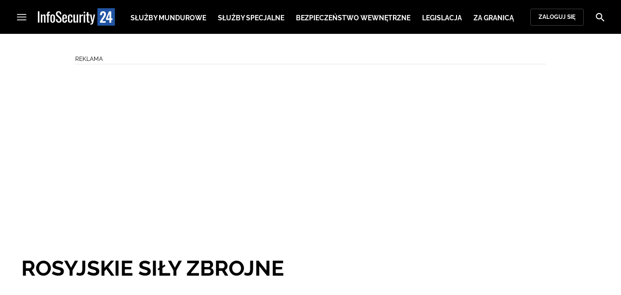

--- FILE ---
content_type: text/html; charset=utf-8
request_url: https://infosecurity24.pl/strona-tagow/rosyjskie-sily-zbrojne
body_size: 14213
content:
<!DOCTYPE html><html lang="pl" data-vue-meta-server-rendered class="--theme-infosecurity24" data-vue-meta="%7B%22class%22:%7B%22ssr%22:%22--theme-infosecurity24%22%7D%7D"><head><meta charset="UTF-8"><meta http-equiv="X-UA-Compatible" content="IE=edge"><meta name="viewport" content="width=device-width,initial-scale=1,maximum-scale=5"><meta name="twitter:card" content="summary_large_image"><link rel="preconnect" href="https://www.googletagservices.com"><meta data-vue-meta="ssr" name="facebook-domain-verification" content="i9fvsoe4omt7wprwcmgttbm4oa7uwq"><meta data-vue-meta="ssr" name="title" content="ROSYJSKIE SIŁY ZBROJNE - Najnowsze wiadomości"><meta data-vue-meta="ssr" name="description" content="Najnowsze wiadomości i raporty związane z ROSYJSKIE SIŁY ZBROJNE. Analizy na temat sprzętu wojskowego, sił zbrojnych, strategii obronnych, wydarzeń militarnych."><meta data-vue-meta="ssr" property="og:title" content="ROSYJSKIE SIŁY ZBROJNE - Najnowsze wiadomości"><meta data-vue-meta="ssr" property="og:description" content="Najnowsze wiadomości i raporty związane z ROSYJSKIE SIŁY ZBROJNE. Analizy na temat sprzętu wojskowego, sił zbrojnych, strategii obronnych, wydarzeń militarnych."><meta data-vue-meta="ssr" property="og:image" content="https://cdn.defence24.pl/2024/09/26/originals/IXaaZlUASdMdAiHmA0W4kTbI66iu1pyaT8STadb6.jpg"><meta data-vue-meta="ssr" property="twitter:title" content="ROSYJSKIE SIŁY ZBROJNE - Najnowsze wiadomości"><meta data-vue-meta="ssr" property="twitter:description" content="Najnowsze wiadomości i raporty związane z ROSYJSKIE SIŁY ZBROJNE. Analizy na temat sprzętu wojskowego, sił zbrojnych, strategii obronnych, wydarzeń militarnych."><meta data-vue-meta="ssr" property="twitter:image" content="https://cdn.defence24.pl/2024/09/26/originals/IXaaZlUASdMdAiHmA0W4kTbI66iu1pyaT8STadb6.jpg"><meta data-vue-meta="ssr" name="keywords" content=""><meta data-vue-meta="ssr" property="og:image:width" content="1200"><meta data-vue-meta="ssr" property="og:image:height" content="630"><meta data-vue-meta="ssr" property="og:type" content="website"><meta data-vue-meta="ssr" name="robots" content="index, follow, max-image-preview:large"><meta data-vue-meta="ssr" property="og:url" content="https://infosecurity24.pl/strona-tagow/rosyjskie-sily-zbrojne"><meta data-vue-meta="ssr" property="article:author" content="Adam Niewczas"><meta data-vue-meta="ssr" property="article:section" content="ROSYJSKIE SIŁY ZBROJNE - Najnowsze wiadomości"><meta data-vue-meta="ssr" property="og:logo" content="https://cdn.defence24.pl/logos/infosecurity24-light.svg"><title>ROSYJSKIE SIŁY ZBROJNE - Najnowsze wiadomości</title><link data-vue-meta="ssr" rel="icon" type="image/png" href="https://cdn.defence24.pl/favicons/infosecurity24-favicon.png"><link data-vue-meta="ssr" rel="apple-touch-icon" href="https://cdn.defence24.pl/favicons/infosecurity24-favicon.png"><link data-vue-meta="ssr" rel="icon" type="image/svg+xml" href="https://cdn.defence24.pl/favicons/infosecurity24-favicon.svg"><link data-vue-meta="ssr" rel="preconnect" href="https://api-x.defence24.pl/api"><link data-vue-meta="ssr" rel="preload" href="/fonts/icomoon.b8e48cd2.woff" as="font" type="font/woff" crossOrigin="crossorigin"><link data-vue-meta="ssr" rel="preload" href="/fonts/Raleway-Bold.798e56bf.woff2" as="font" type="font/woff2" crossOrigin="crossorigin"><link data-vue-meta="ssr" rel="preload" href="/fonts/Raleway-Regular.b304ecae.woff2" as="font" type="font/woff2" crossOrigin="crossorigin"><link data-vue-meta="ssr" rel="preload" href="/fonts/Raleway-Italic.eb861377.woff2" as="font" type="font/woff2" crossOrigin="crossorigin"><link data-vue-meta="ssr" rel="canonical" href="https://infosecurity24.pl/strona-tagow/rosyjskie-sily-zbrojne"><style data-vue-meta="ssr" type="text/css">[object Object]</style><style data-vue-meta="ssr" type="text/css">
          :root {
            
--site-1-theme-color: #e30000;
--site-2-theme-color: #f3911a;
--site-3-theme-color: #169f38;
--site-4-theme-color: #8d99e9;
--site-5-theme-color: #e30000;
--site-6-theme-color: #2155a3;
--site-7-theme-color: #e30000;
--site-8-theme-color: #e30000;
--site-9-theme-color: #e30000;
--site-10-theme-color: #e30000;
--site-11-theme-color: #e30000;
          }
        </style><script data-vmid="gtm-container" type="text/javascript">
            window.dataLayer = window.dataLayer || [];
            function gtag(){dataLayer.push(arguments);}
            gtag('consent', 'default', {
                'ad_storage': 'denied',
                'ad_personalization': 'denied',
                'ad_user_data': 'denied'
              });
            window.gtag_enable_tcf_support = true;
            dataLayer.push({
              'event': 'info'
            });
          (function(w,d,s,l,i){w[l]=w[l]||[];w[l].push({'gtm.start':new Date().getTime(),
          event:'gtm.js'});var f=d.getElementsByTagName(s)[0],j=d.createElement(s),dl=l!='dataLayer'
          ?'&l='+l:'';j.async=true;j.src='https://www.googletagmanager.com/gtm.js?id='+i+dl;
          f.parentNode.insertBefore(j,f);})(window,document,'script','dataLayer',
          'GTM-NH45WL2');</script><script data-vmid="gam-script" async type="text/javascript" src="https://securepubads.g.doubleclick.net/tag/js/gpt.js"></script><script data-vmid="gam-container" type="text/javascript">window.googletag = window.googletag || { cmd: [] }</script><script data-vmid="btl-script" async type="text/javascript" src="https://btloader.com/tag?o=5194763873026048&amp;upapi=true"></script><link rel="stylesheet" href="/css/chunk-vendors.2fce460c.css"><link rel="stylesheet" href="/css/app.2dcead0c.css"><link rel="preload" href="/js/commons.d24.4c17141d.js" as="script"><link rel="preload" href="/js/commons.vue-easy-lightbox.4a722918.js" as="script"><link rel="preload" href="/css/chunk-vendors.2fce460c.css" as="style"><link rel="preload" href="/js/chunk-vendors.47377693.js" as="script"><link rel="preload" href="/css/app.2dcead0c.css" as="style"><link rel="preload" href="/js/app.d8bfcae1.js" as="script"><link rel="preload" href="/js/ContentView.c866975b.js" as="script"><link rel="preload" href="/js/chunk-2d0d79d9.25275462.js" as="script"><link rel="prefetch" href="/css/OAuth.e97cdfbe.css"><link rel="prefetch" href="/css/defaultVendors~modal/NoNicknameSet.f8270b05.css"><link rel="prefetch" href="/css/default~ContentView~SimplePreview.792ec396.css"><link rel="prefetch" href="/css/modal/BuySingleAccessModal.dcfca494.css"><link rel="prefetch" href="/css/modal/LogInModal.92a34e46.css"><link rel="prefetch" href="/css/modal/NoNicknameSet.66c88d92.css"><link rel="prefetch" href="/css/modal/WelcomeModal.21c774b3.css"><link rel="prefetch" href="/js/ActivateAccountView.bdb57d63.js"><link rel="prefetch" href="/js/ArticlesView.b0068d51.js"><link rel="prefetch" href="/js/ChangeAvatarView.253bb779.js"><link rel="prefetch" href="/js/ChangeCompanyDataView.f6f25a1d.js"><link rel="prefetch" href="/js/ChangeNicknameView.6a796d91.js"><link rel="prefetch" href="/js/ChangePasswordView.dd31013b.js"><link rel="prefetch" href="/js/ManageCardsView.423d53a3.js"><link rel="prefetch" href="/js/MyAccountView.5c834e3b.js"><link rel="prefetch" href="/js/MyDataView.2db0446f.js"><link rel="prefetch" href="/js/NoAccessView.2d59b68b.js"><link rel="prefetch" href="/js/OAuth.90d74582.js"><link rel="prefetch" href="/js/PasswordResetView.3be412ee.js"><link rel="prefetch" href="/js/SearchView.b76c0260.js"><link rel="prefetch" href="/js/SimplePreview.ebcf8597.js"><link rel="prefetch" href="/js/SubscriptionView.434e1e49.js"><link rel="prefetch" href="/js/defaultVendors~ArticlesView~ContentView~OAuth~PasswordResetView~SimplePreview~SubscriptionView~modal~697060f7.2d27abb6.js"><link rel="prefetch" href="/js/defaultVendors~modal/NoNicknameSet.18ce907b.js"><link rel="prefetch" href="/js/default~ContentView~SimplePreview.228d760e.js"><link rel="prefetch" href="/js/default~modal/BuySingleAccessModal~subscription.8c4c6fa1.js"><link rel="prefetch" href="/js/i18n.7e83eebb.js"><link rel="prefetch" href="/js/i18n0.befb6300.js"><link rel="prefetch" href="/js/i18n1.0563ab95.js"><link rel="prefetch" href="/js/modal/AccountNotFoundModal.e27b0303.js"><link rel="prefetch" href="/js/modal/ActivationLinkSentModal.a33154a5.js"><link rel="prefetch" href="/js/modal/BuySingleAccessModal.69bd42d5.js"><link rel="prefetch" href="/js/modal/BuySubscriptionModal.72a7b62f.js"><link rel="prefetch" href="/js/modal/ForgotPasswordModal.c6302bcb.js"><link rel="prefetch" href="/js/modal/FullNameSetupModal.bd279d22.js"><link rel="prefetch" href="/js/modal/InfoModal.ef6246f4.js"><link rel="prefetch" href="/js/modal/LogInErrorModal.424e41a5.js"><link rel="prefetch" href="/js/modal/LogInModal.2dae0eaa.js"><link rel="prefetch" href="/js/modal/MessageSentModal.1da0e55d.js"><link rel="prefetch" href="/js/modal/NoAccountModal.17a6087e.js"><link rel="prefetch" href="/js/modal/NoNicknameSet.fa7310a7.js"><link rel="prefetch" href="/js/modal/NotActiveAccountModal.003c3852.js"><link rel="prefetch" href="/js/modal/PaymentError.557d4f67.js"><link rel="prefetch" href="/js/modal/SetNickname.df97a8b2.js"><link rel="prefetch" href="/js/modal/SubscriptionConflictModal.a71ae3b7.js"><link rel="prefetch" href="/js/modal/WelcomeModal.1545fe81.js"><link rel="prefetch" href="/js/subscription.b5faf0d9.js"><link rel="prefetch" href="/playlist.css"><link rel="prefetch" href="/precache-manifest.665f8607d736d3f5ff1dbfeec803b9ed.js"><link rel="prefetch" href="/service-worker.js"><link rel="prefetch" href="/ue_sw.js"></head><body ><script type="text/javascript" data-cmp-ab="1" src="https://cdn.consentmanager.net/delivery/js/semiautomatic.min.js" data-cmp-cdid="fe4dbcc6523a5" data-cmp-host="a.delivery.consentmanager.net" data-cmp-cdn="cdn.consentmanager.net" data-cmp-codesrc="0"></script><div id="app" data-server-rendered="true"><script type="application/ld+json">{"@context":"https://schema.org","@graph":[{"@type":"Organization","name":"InfoSecurity24.pl","logo":{"@type":"ImageObject","contentUrl":"https://cdn.defence24.pl/logos/infosecurity24-light.svg","caption":"InfoSecurity24.pl"},"image":{"@type":"ImageObject","contentUrl":"https://infosecurity24.pl/site-image.jpg","url":"https://infosecurity24.pl/","caption":"InfoSecurity24.pl"},"foundingDate":"2017-01-01","telephone":"+48228900295","address":{"@type":"PostalAddress","streetAddress":"ul. Foksal 18","postalCode":"00-372","addressLocality":"Warszawa","addressRegion":"Mazowieckie","addressCountry":"PL"},"url":"https://infosecurity24.pl/","sameAs":["https://www.facebook.com/InfoSecurity24pl-1756482811312386","https://twitter.com/InfoSecurity_24","https://www.linkedin.com/company/79816045/","https://www.youtube.com/channel/UCuplbqzQAj5HP0Hab5e4vsA"]},{"@type":"NewsMediaOrganization","name":"InfoSecurity24.pl","logo":{"@type":"ImageObject","contentUrl":"https://cdn.defence24.pl/logos/infosecurity24-light.svg","caption":"InfoSecurity24.pl"},"image":{"@type":"ImageObject","contentUrl":"https://infosecurity24.pl/site-image.jpg","url":"https://infosecurity24.pl/","caption":"InfoSecurity24.pl"},"foundingDate":"2017-01-01","telephone":"+48228900295","address":{"@type":"PostalAddress","streetAddress":"ul. Foksal 18","postalCode":"00-372","addressLocality":"Warszawa","addressRegion":"Mazowieckie","addressCountry":"PL"},"url":"https://infosecurity24.pl/","sameAs":["https://www.facebook.com/InfoSecurity24pl-1756482811312386","https://twitter.com/InfoSecurity_24","https://www.linkedin.com/company/79816045/","https://www.youtube.com/channel/UCuplbqzQAj5HP0Hab5e4vsA"]},{"@type":"WebSite","name":"InfoSecurity24.pl","url":"https://infosecurity24.pl/"}]}</script><div class="layout"><div class="navbar"><button aria-label="Menu" class="navbar__hamburger btn-link-dark p-0 btn"><i class="icon-menu --medium"></i></button><div class="container justify-content-center justify-content-lg-between"><div class="d-flex flex-nowrap justify-content-center align-items-center w-100 justify-content-md-start"><a href="/" target="_self" class="navbar__brand router-link-active"><span><img alt="Logotyp serwisu InfoSecurity24.pl" src="https://cdn.defence24.pl/logos/infosecurity24-dark.svg" width="159" height="36"></span></a><nav class="navbar__main-nav d-none d-xl-block"><ul class="list-inline mb-0 ps-6 navbar__main-nav__list"><li class="list-inline-item p-0 navbar__main-nav__list__item"><a href="/sluzby-mundurowe" target="_self" class="navbar__main-nav__list__item__link btn-link-dark text-uppercase text-ui-nav-important"><span> Służby Mundurowe </span></a></li><li class="list-inline-item p-0 navbar__main-nav__list__item"><a href="/sluzby-specjalne" target="_self" class="navbar__main-nav__list__item__link btn-link-dark text-uppercase text-ui-nav-important"><span> Służby Specjalne </span></a></li><li class="list-inline-item p-0 navbar__main-nav__list__item"><a href="/bezpieczenstwo-wewnetrzne" target="_self" class="navbar__main-nav__list__item__link btn-link-dark text-uppercase text-ui-nav-important"><span> Bezpieczeństwo Wewnętrzne </span></a></li><li class="list-inline-item p-0 navbar__main-nav__list__item"><a href="/legislacja" target="_self" class="navbar__main-nav__list__item__link btn-link-dark text-uppercase text-ui-nav-important"><span> Legislacja </span></a></li><li class="list-inline-item p-0 navbar__main-nav__list__item"><a href="/za-granica" target="_self" class="navbar__main-nav__list__item__link btn-link-dark text-uppercase text-ui-nav-important"><span> Za Granicą </span></a></li></ul></nav></div><nav class="navbar__user-actions d-none d-md-flex"><!----><button class="navbar__user-actions__btn btn-secondary-dark btn-sm btn"> Zaloguj się </button></nav></div><button class="navbar__my-account-btn btn-secondary-dark btn-sm text-nowrap btn d-none"> Moje konto </button><button aria-label="Szukaj" class="navbar__search btn-link-dark p-0 btn"><i class="icon-search --medium"></i></button></div> <!----><div class="layout__middle"><div><script type="application/ld+json">{"@context":"https://schema.org","@graph":[{"@type":"BreadcrumbList","itemListElement":[{"@type":"ListItem","position":1,"name":"InfoSecurity24.pl | Bezpieczeństwo wewnętrzne i służby mundurowe","item":"https://infosecurity24.pl/"},{"@type":"ListItem","position":2,"name":"ROSYJSKIE SIŁY ZBROJNE - Najnowsze wiadomości"}]}]}</script><!----><div class="container my-6"><div class="row"><div class="col-12"><main class="page-builder page-builder-main"><style>
      .page-builder-main {
        grid-template-columns: repeat(6, minmax(0, 1fr))
      }
    </style> <section class="block" style="grid-column:span 6;grid-row:span 2;"><section class="ad-banner module --size-main-index"><div class="ad-banner__box"><header class="line-header ad-banner__header --light"><div class="line-header__content text-ui-separator text-uppercase m-0 mt-4 mb-3 fw-normal"><span>Reklama</span> <!----></div></header> <!----></div></section> <!----> </section><section class="block" style="grid-column:span 6;grid-row:span 1;"><h1 id="rosyjskie-siły-zbrojne">ROSYJSKIE SIŁY ZBROJNE</h1> <!----> </section><section class="block" style="grid-column:span 6;grid-row:span 10;"><section class="tile-module module --size-6-10 --version-s --light" style="background-color:inherit;"><!----> <ul class="tile-module__grid list-unstyled"><li class="tile-module__grid__item"><div class="tile position-relative --size-s --title-below --small-title"><figure class="tile__thumbnail"><img data-srcset="https://cdn.defence24.pl/2021/02/19/380x300px/2021/02/19/originals/TOvLHBNmIVYYfyfkMNCRj7lhZVI2PMmnBmdzvPmQ.baxm.jpg, https://cdn.defence24.pl/2021/02/19/580x460px/2021/02/19/originals/TOvLHBNmIVYYfyfkMNCRj7lhZVI2PMmnBmdzvPmQ.rlkh.jpg 2x" alt="" src="[data-uri]" width="380" height="300" author="" caption="Fot. mil.ru" fullscreen="https://cdn.defence24.pl/2021/02/19/1920xpx/2021/02/19/originals/TOvLHBNmIVYYfyfkMNCRj7lhZVI2PMmnBmdzvPmQ.alqe.jpg" class="img tile__thumbnail__image"> <!----> <!----> <figcaption class="tile__thumbnail__content-wrapper --no-gradient"><!----> <!----> <!----> <!----> <div class="d-flex"><!----> <div class="article-author tile__author me-5"><!----> <p class="article-author__texts"><!----> <time datetime="2021-02-22T16:00:57.000Z" class="article-author__publication-time fs-small">
            22.02.2021
          </time></p></div></div></figcaption></figure> <a href="/sluzby-specjalne/rosja-w-pulapce-wielobiegunowosci-estonskie-sluzby-rozpracowuja-wielkich-graczy" target="_self" class="tile__title stretched-link"><span>
      Rosja w pułapce wielobiegunowości. Estońskie służby rozpracowują wielkich graczy
    </span></a> <!----></div></li><li class="tile-module__grid__item"><div class="tile position-relative --size-s --title-below"><figure class="tile__thumbnail"><img data-srcset="https://cdn.defence24.pl/2017/12/01/380x300px/LBxRx9qPooQHY2OwHTHEOdQXkY06tau8ZS448jJH.aiff.webp, https://cdn.defence24.pl/2017/12/01/580x460px/p0afbo-8836b6b8a2460ac75baa98a8a4cb457c4348d86f.webp 2x" alt="" src="[data-uri]" width="380" height="300" author="" caption="Fot. mil.ru" fullscreen="https://cdn.defence24.pl/2017/12/01/1920xpx/p0afbo-8836b6b8a2460ac75baa98a8a4cb457c4348d86f.webp" class="img tile__thumbnail__image"> <!----> <!----> <figcaption class="tile__thumbnail__content-wrapper --no-gradient"><!----> <!----> <!----> <!----> <div class="d-flex"><!----> <div class="article-author tile__author me-5"><!----> <p class="article-author__texts"><!----> <time datetime="2016-02-03T17:49:00.000Z" class="article-author__publication-time fs-small">
            03.02.2016
          </time></p></div></div></figcaption></figure> <a href="/putin-mianowal-nowego-szefa-wywiadu-wojskowego-poprzedni-zmarl-nagle" target="_self" class="tile__title stretched-link"><span>
      Putin mianował nowego szefa wywiadu wojskowego. Poprzedni zmarł nagle
    </span></a> <!----></div></li><li class="tile-module__grid__item"><div class="tile position-relative --size-s --title-below"><figure class="tile__thumbnail"><img data-srcset="https://cdn.defence24.pl/2021/05/23/380x300px/2017/11/09/originals/Ts33Xz6txaQMRy6ZEdOOqo99XWXTwdLgmHxbHtTh.usvz.webp, https://cdn.defence24.pl/2021/05/23/580x460px/2017/11/09/originals/Ts33Xz6txaQMRy6ZEdOOqo99XWXTwdLgmHxbHtTh.wbul.webp 2x" alt="" src="[data-uri]" width="380" height="300" author="" caption="Fot. Rostec" fullscreen="https://cdn.defence24.pl/2021/05/23/1920xpx/2017/11/09/originals/Ts33Xz6txaQMRy6ZEdOOqo99XWXTwdLgmHxbHtTh.tmw9.webp" class="img tile__thumbnail__image"> <!----> <!----> <figcaption class="tile__thumbnail__content-wrapper --no-gradient"><!----> <!----> <!----> <!----> <div class="d-flex"><!----> <div class="article-author tile__author me-5"><!----> <p class="article-author__texts"><!----> <time datetime="2014-09-18T13:52:00.000Z" class="article-author__publication-time fs-small">
            18.09.2014
          </time></p></div></div></figcaption></figure> <a href="/rosyjskie-systemy-pancyr-s1-w-rekach-separatystow" target="_self" class="tile__title stretched-link"><span>
      Rosyjskie systemy Pancyr-S1 w rękach separatystów
    </span></a> <!----></div></li><li class="tile-module__grid__item"><div class="tile position-relative --size-s --title-below --small-title"><figure class="tile__thumbnail"><img data-srcset="https://cdn.defence24.pl/2017/12/01/380x300px/xcTvoIMg8bihN1t1dQWtGYdKRn5CGfnxHjDmMUs9.vxq7.webp, https://cdn.defence24.pl/2017/12/01/580x460px/p0adzo-7416b70ed9207cc30ed9796ddb13b0cd.webp 2x" alt="" src="[data-uri]" width="380" height="300" author="" caption="Rosyjska kolumna przekraczająca granicę Krymu - fot. Państwowa Służba Graniczna Ukrainy" fullscreen="https://cdn.defence24.pl/2017/12/01/1920xpx/p0adzo-7416b70ed9207cc30ed9796ddb13b0cd.webp" class="img tile__thumbnail__image"> <!----> <!----> <figcaption class="tile__thumbnail__content-wrapper --no-gradient"><span class="tile__play-btn p-0 shadow-none --disabled" style="z-index:4;"><span role="presentation" class="play-icon"></span></span> <!----> <!----> <!----> <div class="d-flex"><!----> <div class="article-author tile__author me-5"><!----> <p class="article-author__texts"><!----> <time datetime="2014-03-09T14:05:00.000Z" class="article-author__publication-time fs-small">
            09.03.2014
          </time></p></div></div></figcaption></figure> <a href="/napiecie-na-granicy-ukrainy-ostrzelano-samolot-patrolowy-strazy-granicznej-video" target="_self" class="tile__title stretched-link"><span>
      Napięcie na granicy Ukrainy. Ostrzelano samolot patrolowy straży granicznej (video)
    </span></a> <!----></div></li></ul></section> <!----> </section><!----><section class="block" style="grid-column:span 6;grid-row:span 1;"><section class="pagination-module module --version-"><nav aria-label="Paginacja"><ul class="pagination list-unstyled"><li class="page-item disabled"><span aria-label="Poprzednia strona" aria-disabled="true" class="btn btn-link page-link text-muted"><span>«</span></span></li> <li class="page-item active"><a href="/strona-tagow/rosyjskie-sily-zbrojne?page=1" target="_self" class="btn btn-link page-link"><span>1</span></a></li> <li class="page-item disabled"><span aria-label="Następna strona" aria-disabled="true" class="btn btn-link page-link text-muted"><span>»</span></span></li></ul></nav></section> <!----> </section><section class="block" style="grid-column:span 6;grid-row:span 2;"><section class="ad-banner module --size-main-index"><div class="ad-banner__box"><header class="line-header ad-banner__header --light"><div class="line-header__content text-ui-separator text-uppercase m-0 mt-4 mb-3 fw-normal"><span>Reklama</span> <!----></div></header> <!----></div></section> <!----> </section></main></div><!----></div></div><div class="my-7 container my-6"><div class="row"><div class="col"><div class="page-builder page-builder-bottom"><style>
      .page-builder-bottom {
        grid-template-columns: repeat(6, minmax(0, 1fr))
      }
    </style> <section class="block" style="grid-column:span undefined;grid-row:span 2;"><section class="ad-banner module --size-sticky-fixed ad-banner__sticky_fixed invisible"><div class="ad-banner__box"><header class="line-header ad-banner__header --dark"><div class="line-header__content text-ui-separator text-uppercase m-0 mt-4 mb-3 fw-normal"><span>Reklama</span> <!----></div></header> <!----></div></section> <!----> </section></div></div></div></div></div><div class="layout__middle__overlay"></div></div><footer><div class="footer-top"><div class="container"><ul class="list-unstyled mb-0 d-flex flex-wrap justify-content-center align-items-sm-star pt-3 pb-2"></ul></div></div><div class="footer-bottom"><div class="container"><div class="d-flex flex-column align-items-center"><img alt="Logotyp serwisu InfoSecurity24.pl" src="https://cdn.defence24.pl/logos/infosecurity24-dark.svg" width="159" height="36" class="footer-bottom__logotype"><!----><ul class="footer-bottom__small-links list-unstyled d-flex mb-0 mt-5"><li class="d-inline-flex"><a rel="sponsored" href="https://kartamundurowa.pl" target="_self" class="text-decoration-none mx-3"><span> Karta Mundurowa </span></a></li><li class="d-inline-flex"><a href="/o-nas" target="_blank" class="text-decoration-none mx-3"><span> O nas </span></a></li><li class="d-inline-flex"><a href="/kontakt" target="_blank" class="text-decoration-none mx-3"><span> Kontakt </span></a></li><li class="d-inline-flex"><a href="/regulaminy" target="_self" class="text-decoration-none mx-3"><span> Regulamin </span></a></li><li class="d-inline-flex"><a href="https://infosecurity24.pl/_rss" target="_blank" class="text-decoration-none mx-3"><span> RSS </span></a></li><li class="d-inline-flex"><a href="https://infosecurity24.pl/polityka-prywatnosci" target="_self" class="text-decoration-none mx-3"><span> COOKIES </span></a></li><!----></ul></div></div></div><div class="appver text-ui-small bg-black">1.8.12</div></footer></div><div class="sidebar d-flex flex-column flex-nowrap "><nav class="sidebar__main-nav flex-grow-1 d-flex flex-column py-5"><ul class="sidebar__main-nav__links-list list-unstyled d-flex flex-column"><li class="sidebar__main-nav__links-list__item"><div class="sidebar__main-nav__links-list__item__wrap"><a href="/sluzby-mundurowe" target="_self" class="btn-link-dark text-ui-medium text-decoration-none"><span> Służby Mundurowe </span></a><button aria-label="Sub Menu" class="sidebar__main-nav__submenu__trigger"></button></div><div class="sidebar__main-nav__submenu"><div class="sidebar__main-nav__submenu__children"><button class="sidebar__main-nav__submenu__close_trigger btn-link-dark text-ui-medium"> Służby Mundurowe </button><ul class="sidebar__main-nav__links-list list-unstyled d-flex flex-column"><li class="sidebar__main-nav__links-list__item"><div class="sidebar__main-nav__links-list__item__wrap"><a href="/sluzby-mundurowe/policja" target="_self" class="btn-link-dark text-ui-medium text-decoration-none"><span> Policja </span></a><!----></div><!----></li><li class="sidebar__main-nav__links-list__item"><div class="sidebar__main-nav__links-list__item__wrap"><a href="/sluzby-mundurowe/straz-pozarna" target="_self" class="btn-link-dark text-ui-medium text-decoration-none"><span> Straż Pożarna </span></a><!----></div><!----></li><li class="sidebar__main-nav__links-list__item"><div class="sidebar__main-nav__links-list__item__wrap"><a href="/sluzby-mundurowe/straz-graniczna" target="_self" class="btn-link-dark text-ui-medium text-decoration-none"><span> Straż Graniczna </span></a><!----></div><!----></li><li class="sidebar__main-nav__links-list__item"><div class="sidebar__main-nav__links-list__item__wrap"><a href="/sluzby-mundurowe/sluzba-wiezienna" target="_self" class="btn-link-dark text-ui-medium text-decoration-none"><span> Służba Więzienna </span></a><!----></div><!----></li><li class="sidebar__main-nav__links-list__item"><div class="sidebar__main-nav__links-list__item__wrap"><a href="/sluzby-mundurowe/krajowa-administracja-skarbowa" target="_self" class="btn-link-dark text-ui-medium text-decoration-none"><span> Służba Celno-Skarbowa </span></a><!----></div><!----></li><li class="sidebar__main-nav__links-list__item"><div class="sidebar__main-nav__links-list__item__wrap"><a href="/sluzby-mundurowe/sluzba-ochrony-panstwa" target="_blank" class="btn-link-dark text-ui-medium text-decoration-none"><span> Służba Ochrony Państwa </span></a><!----></div><!----></li></ul></div></div></li><li class="sidebar__main-nav__links-list__item"><div class="sidebar__main-nav__links-list__item__wrap"><a href="/sluzby-specjalne" target="_self" class="btn-link-dark text-ui-medium text-decoration-none"><span> Służby Specjalne </span></a><button aria-label="Sub Menu" class="sidebar__main-nav__submenu__trigger"></button></div><div class="sidebar__main-nav__submenu"><div class="sidebar__main-nav__submenu__children"><button class="sidebar__main-nav__submenu__close_trigger btn-link-dark text-ui-medium"> Służby Specjalne </button><ul class="sidebar__main-nav__links-list list-unstyled d-flex flex-column"><li class="sidebar__main-nav__links-list__item"><div class="sidebar__main-nav__links-list__item__wrap"><a href="/sluzby-specjalne/agencja-bezpieczenstwa-wewnetrznego" target="_self" class="btn-link-dark text-ui-medium text-decoration-none"><span> Agencja Bezpieczeństwa Wewnętrznego </span></a><!----></div><!----></li><li class="sidebar__main-nav__links-list__item"><div class="sidebar__main-nav__links-list__item__wrap"><a href="/sluzby-specjalne/centralne-biuro-antykorupcyjne" target="_self" class="btn-link-dark text-ui-medium text-decoration-none"><span> Centralne Biuro Antykorupcyjne </span></a><!----></div><!----></li><li class="sidebar__main-nav__links-list__item"><div class="sidebar__main-nav__links-list__item__wrap"><a href="/sluzby-specjalne/agencja-wywiadu" target="_self" class="btn-link-dark text-ui-medium text-decoration-none"><span> Agencja Wywiadu </span></a><!----></div><!----></li></ul></div></div></li><li class="sidebar__main-nav__links-list__item"><div class="sidebar__main-nav__links-list__item__wrap"><a href="/bezpieczenstwo-wewnetrzne" target="_self" class="btn-link-dark text-ui-medium text-decoration-none"><span> Bezpieczeństwo Wewnętrzne </span></a><!----></div><!----></li><li class="sidebar__main-nav__links-list__item"><div class="sidebar__main-nav__links-list__item__wrap"><a href="/legislacja" target="_self" class="btn-link-dark text-ui-medium text-decoration-none"><span> Legislacja </span></a><!----></div><!----></li><li class="sidebar__main-nav__links-list__item"><div class="sidebar__main-nav__links-list__item__wrap"><a href="/za-granica" target="_self" class="btn-link-dark text-ui-medium text-decoration-none"><span> Za Granicą </span></a><!----></div><!----></li><li class="sidebar__main-nav__links-list__item"><div class="sidebar__main-nav__links-list__item__wrap"><a href="/infosecurity24-tv" target="_blank" class="btn-link-dark text-ui-medium text-decoration-none"><span> InfoSecurity24 TV </span></a><!----></div><!----></li><li class="sidebar__main-nav__links-list__item"><div class="sidebar__main-nav__links-list__item__wrap"><a href="https://infosecurity24.pl/kontakt" target="_self" class="btn-link-dark text-ui-medium text-decoration-none"><span> Reklama </span></a><!----></div><!----></li></ul><div class="d-block mx-5 mb-3 sidebar__main-nav__other-services"><span> Pozostałe serwisy </span></div><ul class="list-unstyled d-flex flex-column"><li class="sidebar__main-nav__links-list__item"><div class="sidebar__main-nav__links-list__item__wrap"><a href="https://defence24.pl" target="_blank" class="btn-link-dark text-ui-medium text-decoration-none"><span> Defence24.pl </span></a></div></li><li class="sidebar__main-nav__links-list__item"><div class="sidebar__main-nav__links-list__item__wrap"><a href="https://energetyka24.com" target="_self" class="btn-link-dark text-ui-medium text-decoration-none"><span> Energetyka24.com </span></a></div></li><li class="sidebar__main-nav__links-list__item"><div class="sidebar__main-nav__links-list__item__wrap"><a href="https://cyberdefence24.pl" target="_blank" class="btn-link-dark text-ui-medium text-decoration-none"><span> CyberDefence24.pl </span></a></div></li><li class="sidebar__main-nav__links-list__item"><div class="sidebar__main-nav__links-list__item__wrap"><a href="https://space24.pl" target="_blank" class="btn-link-dark text-ui-medium text-decoration-none"><span> Space24.pl </span></a></div></li><li class="sidebar__main-nav__links-list__item"><div class="sidebar__main-nav__links-list__item__wrap"><a rel="sponsored" href="https://academy24.pl/?utm_source=site-is24&amp;utm_medium=menu" target="_self" class="btn-link-dark text-ui-medium text-decoration-none"><span> Academy24.pl </span></a></div></li><li class="sidebar__main-nav__links-list__item"><div class="sidebar__main-nav__links-list__item__wrap"><a rel="sponsored" href="https://kartamundurowa.pl?utm_source=infosecurity24.pl&amp;utm_medium=menu-hamburger&amp;utm_campaign=brand" target="_self" class="btn-link-dark text-ui-medium text-decoration-none"><span> Zniżki dla mundurowych </span></a></div></li></ul></nav><div class="d-lg-none d-md-none d-flex justify-content-center pt-5 login__button"><!----><button class="btn-secondary-dark btn"> Zaloguj się </button></div><ul class="sidebar__social-links list-unstyled mb-0 d-flex justify-content-around align-items-end"><li class="sidebar__social-links__item"><a href="https://www.facebook.com/InfoSecurity24pl-1756482811312386" target="_blank" class="btn-link-dark text-decoration-none d-flex flex-column align-items-center"><span><i class="icon-facebook --small"></i><span class="text-ui-x-small">Facebook</span></span></a></li><li class="sidebar__social-links__item"><a href="https://twitter.com/InfoSecurity_24" target="_blank" class="btn-link-dark text-decoration-none d-flex flex-column align-items-center"><span><i class="icon-x --small"></i><span class="text-ui-x-small">Twitter</span></span></a></li><li class="sidebar__social-links__item"><a href="https://www.linkedin.com/company/79816045/" target="_blank" class="btn-link-dark text-decoration-none d-flex flex-column align-items-center"><span><i class="icon-linkedin --small"></i><span class="text-ui-x-small">LinkedIn</span></span></a></li><li class="sidebar__social-links__item"><a href="https://www.youtube.com/channel/UCuplbqzQAj5HP0Hab5e4vsA" target="_blank" class="btn-link-dark text-decoration-none d-flex flex-column align-items-center"><span><i class="icon-youtube --small"></i><span class="text-ui-x-small">YouTube</span></span></a></li></ul></div><!----><!----></div><script data-vue-ssr-data>window.__DATA__={"components":[{"result":{"canonical":"","pagination":{"page":1,"perPage":15,"list":42760,"total":1,"nextPage":null,"prevPage":null},"content":{"author":{"type":"author","value":125},"parent":{"id":101,"name":"InfoSecurity24.pl | Bezpieczeństwo wewnętrzne i służby mundurowe","slug":"\u002F","parent":null},"properties":{"audioNative":{"enabled":false,"publicUserId":"2edf21280fe3459cc712717036ada8b336e0f346d4620c6205864f407b74a111","projectId":null},"labels":[],"meta":{"title":"ROSYJSKIE SIŁY ZBROJNE - Najnowsze wiadomości","description":"Najnowsze wiadomości i raporty związane z ROSYJSKIE SIŁY ZBROJNE. Analizy na temat sprzętu wojskowego, sił zbrojnych, strategii obronnych, wydarzeń militarnych.","ogTitle":"ROSYJSKIE SIŁY ZBROJNE - Najnowsze wiadomości","ogDescription":"Najnowsze wiadomości i raporty związane z ROSYJSKIE SIŁY ZBROJNE. Analizy na temat sprzętu wojskowego, sił zbrojnych, strategii obronnych, wydarzeń militarnych.","ogImage":[],"twitterTitle":"ROSYJSKIE SIŁY ZBROJNE - Najnowsze wiadomości","twitterDescription":"Najnowsze wiadomości i raporty związane z ROSYJSKIE SIŁY ZBROJNE. Analizy na temat sprzętu wojskowego, sił zbrojnych, strategii obronnych, wydarzeń militarnych.","twitterImage":[],"keywords":""},"tags":[],"layoutOptions":[]},"contentId":1000421,"contentProperties":{"ads":true,"adsAdX":true,"adsAdXAdSense":true},"publicationDate":"2021-10-07 15:05:31","site":6,"slots":{"left":[],"right":[],"top":[],"bottom":[{"driver":"ad_banner","content":{"forceShrink":true,"doNotShrink":false,"adUnit":"tag_page_sticky_bar_Bottom","adUnitId":23207615957,"adUnitDivId":"tag_page_sticky_bar_bottom","adUnitFullPath":"infosecurity24_pl\u002Ftag_page_sticky_bar_Bottom","sizes":[[1,1],[300,50],[320,50],[320,100],[360,50],[360,100],[728,90],[970,50],[970,100]],"size":"sticky_fixed","type":"sticky_fixed","networkCode":"124160847","targeting":{"STRONA":"InfoSecurity24"}},"size":{"olSpan":6,"isResizable":true,"maxColSpan":6,"maxRowSpan":6,"minColSpan":2,"minRowSpan":2,"rowSpan":2},"isMobileVisible":true,"isDesktopVisible":true,"isLazyLoaded":false,"version":"WTG"}],"comments":[],"main":[{"driver":"ad_banner","title":"","content":{"autoFetchSiteTags":true,"doNotShrink":true,"size":"main_index","type":"default","adUnit":"tag_page \u003E slot_TOP","adUnitId":22982657238,"adUnitFullPath":"tag_page\u002Fslot_TOP","name":"tag_page \u003E slot_TOP","mobileSize":"medium","targeting":{"RodzajStrony":["strona kategorii \u002F podstrona"],"STRONA":"InfoSecurity24"},"networkCode":"124160847","adUnitDivId":"tag_page_slot_top","forceShrink":false},"size":{"colSpan":6,"isResizable":true,"maxColSpan":6,"maxRowSpan":6,"minColSpan":2,"minRowSpan":2,"rowSpan":2},"version":"WTG","isMobileVisible":true,"isDesktopVisible":true,"isLazyLoaded":true},{"driver":"heading","title":"","content":{"level":1,"text":"ROSYJSKIE SIŁY ZBROJNE","name":"Nagłówek tag"},"size":{"colSpan":6,"rowSpan":1,"isResizable":false},"version":"","isMobileVisible":true,"isDesktopVisible":true,"isLazyLoaded":true},{"driver":"tile","title":"","content":{"allowDuplicates":false,"backgroundColor":"none","header":{"text":"","site":"","isH1":false,"bold":false,"isLink":false},"headerLink":null,"isPremium":false,"list":{"type":"list","value":42760},"listType":"auto","overrides":[],"titleVersion":"","showAuthorAvatar":false,"showAuthorName":false,"showHeader":false,"showPublicationDate":true,"showTitle":true,"showArticleTags":false,"showCategory":true,"startFromBeginning":false,"titleOnImage":false,"name":"Tag"},"size":{"colSpan":6,"rowSpan":10,"isResizable":true,"minColSpan":2,"minRowSpan":2,"maxColSpan":6},"version":"S","isMobileVisible":true,"isDesktopVisible":true,"isLazyLoaded":true},{"driver":"pagination","title":"","content":{"list":{"type":"list","value":42760},"listType":"auto","override":false,"perPage":15,"firstPage":0,"showDirectionButtons":true,"totalVisible":4,"name":"PAGINACJA MOBILE"},"size":{"colSpan":6,"rowSpan":1,"isResizable":false,"minColSpan":6,"minRowSpan":1,"maxColSpan":6},"version":"","isMobileVisible":true,"isDesktopVisible":false,"isLazyLoaded":true},{"driver":"pagination","title":"","content":{"list":{"type":"list","value":42760},"listType":"auto","override":true,"perPage":15,"firstPage":0,"showDirectionButtons":true,"totalVisible":7,"name":"PAGINACJA DESKTOP"},"size":{"colSpan":6,"rowSpan":1,"isResizable":false,"minColSpan":6,"minRowSpan":1,"maxColSpan":6},"version":"","isMobileVisible":false,"isDesktopVisible":true,"isLazyLoaded":true},{"driver":"ad_banner","title":"","content":{"autoFetchSiteTags":true,"doNotShrink":true,"size":"main_index","type":"default","adUnit":"tag_page \u003E slot_Bottom","adUnitId":22982739955,"adUnitFullPath":"tag_page\u002Fslot_Bottom","name":"tag_page \u003E slot_Bottom","mobileSize":"medium","targeting":{"RodzajStrony":["strona kategorii \u002F podstrona"],"STRONA":"InfoSecurity24"},"networkCode":"124160847","adUnitDivId":"tag_page_slot_bottom","forceShrink":false},"size":{"colSpan":6,"isResizable":true,"maxColSpan":6,"maxRowSpan":6,"minColSpan":2,"minRowSpan":2,"rowSpan":2},"version":"WTG","isMobileVisible":true,"isDesktopVisible":true,"isLazyLoaded":true}]},"containers":[],"options":{"layout":[],"ads":true,"adsAdX":true,"adsAdXAdSense":true},"title":"ROSYJSKIE SIŁY ZBROJNE - Najnowsze wiadomości","type":"smart_page","pdf":null,"urlPath":"strona-tagow\u002F*","categoryUrl":null,"commentsCount":0,"reactionsCount":{"like":0},"readingTime":null},"meta":[{"name":"title","content":"ROSYJSKIE SIŁY ZBROJNE - Najnowsze wiadomości"},{"name":"description","content":"Najnowsze wiadomości i raporty związane z ROSYJSKIE SIŁY ZBROJNE. Analizy na temat sprzętu wojskowego, sił zbrojnych, strategii obronnych, wydarzeń militarnych."},{"property":"og:title","content":"ROSYJSKIE SIŁY ZBROJNE - Najnowsze wiadomości"},{"property":"og:description","content":"Najnowsze wiadomości i raporty związane z ROSYJSKIE SIŁY ZBROJNE. Analizy na temat sprzętu wojskowego, sił zbrojnych, strategii obronnych, wydarzeń militarnych."},{"property":"og:image","content":"https:\u002F\u002Fcdn.defence24.pl\u002F2024\u002F09\u002F26\u002Foriginals\u002FIXaaZlUASdMdAiHmA0W4kTbI66iu1pyaT8STadb6.jpg"},{"property":"twitter:title","content":"ROSYJSKIE SIŁY ZBROJNE - Najnowsze wiadomości"},{"property":"twitter:description","content":"Najnowsze wiadomości i raporty związane z ROSYJSKIE SIŁY ZBROJNE. Analizy na temat sprzętu wojskowego, sił zbrojnych, strategii obronnych, wydarzeń militarnych."},{"property":"twitter:image","content":"https:\u002F\u002Fcdn.defence24.pl\u002F2024\u002F09\u002F26\u002Foriginals\u002FIXaaZlUASdMdAiHmA0W4kTbI66iu1pyaT8STadb6.jpg"},{"name":"keywords","content":""},{"property":"og:image:width","content":"1200"},{"property":"og:image:height","content":"630"},{"property":"og:type","content":"website"},{"name":"robots","content":"index, follow, max-image-preview:large"}],"paywall":"accessGranted","related":{"author":{"4":{"id":4,"firstName":"Juliusz","lastName":"Sabak","avatar":{"type":"file","value":1538578},"url":"\u002Fstrona-autora\u002Fjuliusz-sabak","slug":"juliusz-sabak","description":"Juliusz Sabak – dziennikarz, analityk, ekspert ds. techniki wojskowej i lotniczej. Specjalizuje się również w tematyce bezzałogowców, obrony przeciwlotniczej i Rosji oraz konfliktu na Ukrainie. Uczestniczył w międzynarodowych badaniach okoliczności zestrzelenia MH17. Z wykształcenia mechanik lotniczy i inżynier.","position":"Starszy Redaktor","title":"","isEditorial":false,"isPageActive":true},"17":{"id":17,"firstName":"Jacek Marcin","lastName":"Raubo","avatar":{"type":"file","value":1793365},"url":"\u002Fstrona-autora\u002Fjacek-marcin-raubo","slug":"jacek-marcin-raubo","description":"Dr Jacek M. Raubo – Szef działu analiz Defence24. Analityk, publicysta oraz wykładowca akademicki. Specjalizuje się w różnych aspektach bezpieczeństwa narodowego oraz obronności współczesnych państw, z uwzględnieniem również kwestii wpływu nowych technologii na segment bezpieczeństwa i obronności. Uczestnik licznych konferencji branżowych i sympozjów w Polsce oraz w Europie. Stały komentator w mediach polskich i zagranicznych.\n\nDr. Jacek M. Raubo – Head of the Defence24 Analysis Unit. Analyst, publicist, and academic lecturer. He specializes in various aspects of national security and defense of modern states, also taking into account the issue of the impact of new technologies on the security and defense segment. He participated in numerous specialistic conferences and symposiums in Poland and Europe. He is also a regular commentator in Polish and foreign media.","position":"Szef Działu Analiz","title":"Dr","isEditorial":false,"isPageActive":true},"125":{"id":125,"firstName":"Adam","lastName":"Niewczas","avatar":{"type":"file","value":1538183},"url":null,"slug":"adam-niewczas","description":"&nbsp;","position":"","title":"","isEditorial":false,"isPageActive":false},"130":{"id":130,"firstName":"InfoSecurity24","lastName":"","avatar":{"type":"file","value":1538152},"url":"\u002Fstrona-autora\u002Finfosecurity24","slug":"infosecurity24","description":"...","position":"","title":"","isEditorial":true,"isPageActive":true}},"content":{"88596":{"id":"88596","author":{"type":"author","value":130},"parent":{"id":104,"name":"Służby Specjalne","slug":"sluzby-specjalne","parent":{"id":101,"name":"InfoSecurity24.pl | Bezpieczeństwo wewnętrzne i służby mundurowe","slug":"\u002F","parent":null}},"publicationDate":"2016-02-03 18:49:00","properties":{"additionalTitles":{"long":"Putin mianował nowego szefa wywiadu wojskowego. Poprzedni zmarł nagle","short":"Putin mianował nowego szefa wywiadu wojskowego. Poprzedni zmarł nagle","clickBait":"Putin mianował nowego szefa wywiadu wojskowego. Poprzedni zmarł nagle","teaserBox":"Putin mianował nowego szefa wywiadu wojskowego. Poprzedni zmarł nagle"},"author":{"source":""},"cover":{"image":{"type":"file","value":84989},"extraDistinction":false,"gallery":{"type":"gallery","value":34277},"alt":"Fot. mil.ru","caption":"Fot. mil.ru","override":true},"labels":[{"type":"label","value":12}],"lead":"**Gen. Igor Korobow został mianowany przez prezydenta Władimira Putina nowym szefem rosyjskiego wywiadu wojskowego GRU (ros. Gławnoje Razwiedywatielnoje Uprawlenije). Zastąpi on zmarłego nagle 3 stycznia bieżącego roku poprzedniego szefa wywiadu, gen. Igora Sierguna.&nbsp;**"},"sponsored":false,"paywall":false,"categories":[104,101],"site":6,"title":"Putin mianował nowego szefa wywiadu wojskowego. Poprzedni zmarł nagle","type":"article","slug":"putin-mianowal-nowego-szefa-wywiadu-wojskowego-poprzedni-zmarl-nagle","urlPath":"\u002Fputin-mianowal-nowego-szefa-wywiadu-wojskowego-poprzedni-zmarl-nagle","readingTime":1,"commentsCount":0,"reactionsCount":{"like":0},"related":{"tag":[5443,5600,15008,15011],"label":[12],"file":[84989]},"fullUrl":"https:\u002F\u002Finfosecurity24.pl\u002Fputin-mianowal-nowego-szefa-wywiadu-wojskowego-poprzedni-zmarl-nagle","isExternal":false},"88840":{"id":"88840","author":{"type":"author","value":4},"parent":{"id":96155,"name":"Za Granicą","slug":"za-granica","parent":{"id":101,"name":"InfoSecurity24.pl | Bezpieczeństwo wewnętrzne i służby mundurowe","slug":"\u002F","parent":null}},"publicationDate":"2014-09-18 15:52:00","properties":{"additionalTitles":{"long":"Rosyjskie systemy Pancyr-S1 w rękach separatystów","short":"Rosyjskie systemy Pancyr-S1 w rękach separatystów","clickBait":"Rosyjskie systemy Pancyr-S1 w rękach separatystów","teaserBox":"Rosyjskie systemy Pancyr-S1 w rękach separatystów"},"author":{"source":""},"cover":{"image":{"type":"file","value":30328},"extraDistinction":false,"gallery":{"type":"gallery","value":34024},"alt":"Fot. Rostec","caption":"Fot. Rostec","override":true},"labels":[{"type":"label","value":12}],"lead":"**Na wschodniej Ukrainie Rosja szkoli tzw. separatyst&oacute;w i wspiera ich swoimi oddziałami. Otrzymują oni r&oacute;wnież od Federacji nowoczesne uzbrojenie, takie jak samobieżne systemy artyleryjsko-rakietowe Pancyr-S1, kt&oacute;rych obecność w Donbasie potwierdził niemiecki wywiad.&nbsp;**"},"sponsored":false,"paywall":false,"categories":[104,101],"site":6,"title":"Rosyjskie systemy Pancyr-S1 w rękach separatystów","type":"article","slug":"rosyjskie-systemy-pancyr-s1-w-rekach-separatystow","urlPath":"\u002Frosyjskie-systemy-pancyr-s1-w-rekach-separatystow","readingTime":1,"commentsCount":2,"reactionsCount":{"like":0},"related":{"tag":[5443,5790,6196,6713,15417],"label":[12],"file":[30328]},"fullUrl":"https:\u002F\u002Finfosecurity24.pl\u002Frosyjskie-systemy-pancyr-s1-w-rekach-separatystow","isExternal":false},"88916":{"id":"88916","author":{"type":"author","value":4},"parent":{"id":103,"name":"Służby Mundurowe","slug":"sluzby-mundurowe","parent":{"id":101,"name":"InfoSecurity24.pl | Bezpieczeństwo wewnętrzne i służby mundurowe","slug":"\u002F","parent":null}},"publicationDate":"2014-03-09 15:05:00","properties":{"additionalTitles":{"long":"Napięcie na granicy Ukrainy. Ostrzelano samolot patrolowy straży granicznej (video)","short":"Napięcie na granicy Ukrainy. Ostrzelano samolot patrolowy straży granicznej (video)","clickBait":"Napięcie na granicy Ukrainy. Ostrzelano samolot patrolowy straży granicznej (video)","teaserBox":"Napięcie na granicy Ukrainy. Ostrzelano samolot patrolowy straży granicznej (video)"},"author":{"source":""},"cover":{"image":{"type":"file","value":3897},"extraDistinction":false,"video":{"playOnTile":true,"url":"https:\u002F\u002Fwww.youtube.com\u002Fwatch?v=cdU611LWqwA","key":"cdU611LWqwA"},"gallery":{"type":"gallery","value":33960},"alt":"Rosyjska kolumna przekraczająca granicę Krymu - fot. Państwowa Służba Graniczna Ukrainy","caption":"Rosyjska kolumna przekraczająca granicę Krymu - fot. Państwowa Służba Graniczna Ukrainy","override":true},"labels":[{"type":"label","value":12}],"lead":"**Ukraińskie służby graniczne informują o rosnącej liczbie incydent&oacute;w, przekraczaniu granicy przez zwarte kolumny rosyjskiego wojska, oraz atakach na posterunki straży granicznej. Rozpoczeło się też wytyczanie przez krymską autonomię granicy, strzeżonej przez rosyjskie posterunki i paramilitarne oddziały, kt&oacute;re powstrzymują zar&oacute;wno obserwator&oacute;w OBWE jak i zachodnich dziennikarzy.**"},"sponsored":false,"paywall":false,"categories":[103,101],"site":6,"title":"Napięcie na granicy Ukrainy. Ostrzelano samolot patrolowy straży granicznej (video)","type":"article","slug":"napiecie-na-granicy-ukrainy-ostrzelano-samolot-patrolowy-strazy-granicznej-video","urlPath":"\u002Fnapiecie-na-granicy-ukrainy-ostrzelano-samolot-patrolowy-strazy-granicznej-video","readingTime":1,"commentsCount":0,"reactionsCount":{"like":0},"related":{"tag":[5443,6192,6196,15241],"label":[12],"file":[3897]},"fullUrl":"https:\u002F\u002Finfosecurity24.pl\u002Fnapiecie-na-granicy-ukrainy-ostrzelano-samolot-patrolowy-strazy-granicznej-video","isExternal":false},"92837":{"id":"92837","author":{"type":"author","value":17},"parent":{"id":104,"name":"Służby Specjalne","slug":"sluzby-specjalne","parent":{"id":101,"name":"InfoSecurity24.pl | Bezpieczeństwo wewnętrzne i służby mundurowe","slug":"\u002F","parent":null}},"publicationDate":"2021-02-22 17:00:57","properties":{"additionalTitles":{"long":"Rosja w pułapce wielobiegunowości. Estońskie służby rozpracowują wielkich graczy","short":"Rosja w pułapce wielobiegunowości. Estońskie służby rozpracowują wielkich graczy","clickBait":"Rosja w pułapce wielobiegunowości. Estońskie służby rozpracowują wielkich graczy","teaserBox":"Rosja w pułapce wielobiegunowości. Estońskie służby rozpracowują wielkich graczy"},"author":{"source":""},"cover":{"image":{"type":"file","value":147010},"extraDistinction":false,"alt":"Fot. mil.ru","caption":"Fot. mil.ru","override":true},"labels":[{"type":"label","value":12},{"type":"label","value":10}],"lead":"**Estoński wywiad wysyła czytelny sygnał do mocarstw, które najbardziej aktywnie dążą obecnie do penetracji wywiadowczej tego kraju: wiemy o was dużo. Jednocześnie, stara się dać obywatelom podstawę do zrozumienia skomplikowanej sytuacji wokół państwa, nie bojąc się mówić wprost o wyzwaniach w sferze militarnej, cyber, politycznej itd., które przeobrażają środowisko bezpieczeństwa nie tylko w skali regionu, ale również i całego świata. Stąd też, tak cenne jest niejako dostrzeżenie tej formy aktywności estońskich służb, gdy rozmawiamy o tym, jak w Polsce wygląda kwestia informowania społeczeństwa o bezpieczeństwie oraz roli i znaczeniu w nim służb specjalnych.**"},"sponsored":false,"paywall":false,"categories":[104],"site":6,"title":"Rosja w pułapce wielobiegunowości. Estońskie służby rozpracowują wielkich graczy","type":"article","slug":"rosja-w-pulapce-wielobiegunowosci-estonskie-sluzby-rozpracowuja-wielkich-graczy","urlPath":"\u002Fsluzby-specjalne\u002Frosja-w-pulapce-wielobiegunowosci-estonskie-sluzby-rozpracowuja-wielkich-graczy","readingTime":1,"commentsCount":0,"reactionsCount":{"like":0},"related":{"tag":[17645,5443,17915,826,871,685,5559,61397,23287,41195,63165,15210,4016,21592,23550,15253,23371],"label":[12,10],"file":[147010]},"fullUrl":"https:\u002F\u002Finfosecurity24.pl\u002Fsluzby-specjalne\u002Frosja-w-pulapce-wielobiegunowosci-estonskie-sluzby-rozpracowuja-wielkich-graczy","isExternal":false}},"file":{"3897":{"id":3897,"mime":"webp","orgMime":"jpg","size":201279,"url":"\u002F2017\u002F12\u002F01\u002Foriginals\u002FxcTvoIMg8bihN1t1dQWtGYdKRn5CGfnxHjDmMUs9.webp","caption":"Rosyjska kolumna przekraczająca granicę Krymu - fot. Państwowa Służba Graniczna Ukrainy","preset":"variants","type":"image","srcset":[{"width":580,"url":"\u002F2017\u002F12\u002F01\u002F580xpx\u002FxcTvoIMg8bihN1t1dQWtGYdKRn5CGfnxHjDmMUs9.yybw.webp","ratio":"original"},{"width":1920,"url":"https:\u002F\u002Fcdn.defence24.pl\u002F2017\u002F12\u002F01\u002F1920xpx\u002Fp0adzo-7416b70ed9207cc30ed9796ddb13b0cd.webp","ratio":"original"},{"width":1920,"height":1080,"url":"\u002F2017\u002F12\u002F01\u002F1920x1080px\u002FxcTvoIMg8bihN1t1dQWtGYdKRn5CGfnxHjDmMUs9.wiph.webp","ratio":"standard_16_9"},{"width":1440,"height":810,"url":"\u002F2017\u002F12\u002F01\u002F1440x810px\u002FxcTvoIMg8bihN1t1dQWtGYdKRn5CGfnxHjDmMUs9.3iul.webp","ratio":"standard_16_9"},{"width":1024,"height":576,"url":"\u002F2017\u002F12\u002F01\u002F1024x576px\u002FxcTvoIMg8bihN1t1dQWtGYdKRn5CGfnxHjDmMUs9.vi2l.webp","ratio":"standard_16_9"},{"width":800,"height":450,"url":"\u002F2017\u002F12\u002F01\u002F800x450px\u002FxcTvoIMg8bihN1t1dQWtGYdKRn5CGfnxHjDmMUs9.46qp.webp","ratio":"standard_16_9"},{"width":640,"height":360,"url":"\u002F2017\u002F12\u002F01\u002F640x360px\u002FxcTvoIMg8bihN1t1dQWtGYdKRn5CGfnxHjDmMUs9.vma4.webp","ratio":"standard_16_9"},{"width":320,"height":180,"url":"\u002F2017\u002F12\u002F01\u002F320x180px\u002FxcTvoIMg8bihN1t1dQWtGYdKRn5CGfnxHjDmMUs9.ur6r.webp","ratio":"standard_16_9"},{"width":1440,"height":520,"url":"\u002F2017\u002F12\u002F01\u002F1440x520px\u002FxcTvoIMg8bihN1t1dQWtGYdKRn5CGfnxHjDmMUs9.n6tj.webp","ratio":"hero_desktop"},{"width":640,"height":960,"url":"\u002F2017\u002F12\u002F01\u002F640x960px\u002FxcTvoIMg8bihN1t1dQWtGYdKRn5CGfnxHjDmMUs9.etwp.webp","ratio":"portrait"},{"width":580,"height":460,"url":"https:\u002F\u002Fcdn.defence24.pl\u002F2017\u002F12\u002F01\u002F580x460px\u002Fp0adzo-7416b70ed9207cc30ed9796ddb13b0cd.webp","ratio":"tile"},{"width":380,"height":300,"url":"https:\u002F\u002Fcdn.defence24.pl\u002F2017\u002F12\u002F01\u002F380x300px\u002FxcTvoIMg8bihN1t1dQWtGYdKRn5CGfnxHjDmMUs9.vxq7.webp","ratio":"tile"},{"width":280,"height":220,"url":"\u002F2017\u002F12\u002F01\u002F280x220px\u002Fp0adzo-7416b70ed9207cc30ed9796ddb13b0cd.webp","ratio":"tile"},{"width":90,"height":70,"url":"\u002F2017\u002F12\u002F01\u002F90x70px\u002FxcTvoIMg8bihN1t1dQWtGYdKRn5CGfnxHjDmMUs9.kuty.webp","ratio":"tile"},{"width":1920,"height":768,"url":"\u002F2017\u002F12\u002F01\u002F1920x768px\u002FxcTvoIMg8bihN1t1dQWtGYdKRn5CGfnxHjDmMUs9.zqs2.webp","ratio":"wide"},{"width":1024,"height":409,"url":"\u002F2017\u002F12\u002F01\u002F1024x409px\u002FxcTvoIMg8bihN1t1dQWtGYdKRn5CGfnxHjDmMUs9.yily.webp","ratio":"wide"},{"width":800,"height":300,"url":"\u002F2017\u002F12\u002F01\u002F800x300px\u002FxcTvoIMg8bihN1t1dQWtGYdKRn5CGfnxHjDmMUs9.ha9i.webp","ratio":"wide"},{"width":1100,"height":1100,"url":"\u002F2017\u002F12\u002F01\u002F1100x1100px\u002FxcTvoIMg8bihN1t1dQWtGYdKRn5CGfnxHjDmMUs9.kaey.webp","ratio":"square"},{"width":500,"height":500,"url":"\u002F2017\u002F12\u002F01\u002F500x500px\u002FxcTvoIMg8bihN1t1dQWtGYdKRn5CGfnxHjDmMUs9.6llx.webp","ratio":"square"},{"width":100,"height":100,"url":"\u002F2017\u002F12\u002F01\u002F100x100px\u002Fp0adzo-7416b70ed9207cc30ed9796ddb13b0cd.webp","ratio":"square"}]},"30328":{"id":30328,"mime":"webp","orgMime":"jpg","size":64915,"url":"\u002F2017\u002F11\u002F09\u002Foriginals\u002FTs33Xz6txaQMRy6ZEdOOqo99XWXTwdLgmHxbHtTh.webp","caption":"Fot. Rostec","preset":"variants","width":770,"height":447,"type":"image","srcset":[{"width":580,"url":"\u002F2021\u002F05\u002F23\u002F580xpx\u002F2017\u002F11\u002F09\u002Foriginals\u002FTs33Xz6txaQMRy6ZEdOOqo99XWXTwdLgmHxbHtTh.q9xh.webp","ratio":"original"},{"width":1920,"url":"https:\u002F\u002Fcdn.defence24.pl\u002F2021\u002F05\u002F23\u002F1920xpx\u002F2017\u002F11\u002F09\u002Foriginals\u002FTs33Xz6txaQMRy6ZEdOOqo99XWXTwdLgmHxbHtTh.tmw9.webp","ratio":"original"},{"width":1920,"height":1080,"url":"\u002F2021\u002F05\u002F23\u002F1920x1080px\u002FTs33Xz6txaQMRy6ZEdOOqo99XWXTwdLgmHxbHtTh.wamd.webp","ratio":"standard_16_9"},{"width":1440,"height":810,"url":"\u002F2021\u002F05\u002F23\u002F1440x810px\u002FTs33Xz6txaQMRy6ZEdOOqo99XWXTwdLgmHxbHtTh.bnim.webp","ratio":"standard_16_9"},{"width":1024,"height":576,"url":"\u002F2021\u002F05\u002F23\u002F1024x576px\u002FTs33Xz6txaQMRy6ZEdOOqo99XWXTwdLgmHxbHtTh.bgof.webp","ratio":"standard_16_9"},{"width":800,"height":450,"url":"\u002F2021\u002F05\u002F23\u002F800x450px\u002FTs33Xz6txaQMRy6ZEdOOqo99XWXTwdLgmHxbHtTh.bq98.webp","ratio":"standard_16_9"},{"width":640,"height":360,"url":"\u002F2021\u002F05\u002F23\u002F640x360px\u002FTs33Xz6txaQMRy6ZEdOOqo99XWXTwdLgmHxbHtTh.7owe.webp","ratio":"standard_16_9"},{"width":320,"height":180,"url":"\u002F2021\u002F05\u002F23\u002F320x180px\u002FTs33Xz6txaQMRy6ZEdOOqo99XWXTwdLgmHxbHtTh.4ail.webp","ratio":"standard_16_9"},{"width":1440,"height":520,"url":"\u002F2021\u002F05\u002F23\u002F1440x520px\u002F2017\u002F11\u002F09\u002Foriginals\u002FTs33Xz6txaQMRy6ZEdOOqo99XWXTwdLgmHxbHtTh.lnnl.webp","ratio":"hero_desktop"},{"width":640,"height":960,"url":"\u002F2021\u002F05\u002F23\u002F640x960px\u002F2017\u002F11\u002F09\u002Foriginals\u002FTs33Xz6txaQMRy6ZEdOOqo99XWXTwdLgmHxbHtTh.yznv.webp","ratio":"portrait"},{"width":580,"height":460,"url":"https:\u002F\u002Fcdn.defence24.pl\u002F2021\u002F05\u002F23\u002F580x460px\u002F2017\u002F11\u002F09\u002Foriginals\u002FTs33Xz6txaQMRy6ZEdOOqo99XWXTwdLgmHxbHtTh.wbul.webp","ratio":"tile"},{"width":380,"height":300,"url":"https:\u002F\u002Fcdn.defence24.pl\u002F2021\u002F05\u002F23\u002F380x300px\u002F2017\u002F11\u002F09\u002Foriginals\u002FTs33Xz6txaQMRy6ZEdOOqo99XWXTwdLgmHxbHtTh.usvz.webp","ratio":"tile"},{"width":280,"height":220,"url":"\u002F2021\u002F05\u002F23\u002F280x220px\u002F2017\u002F11\u002F09\u002Foriginals\u002FTs33Xz6txaQMRy6ZEdOOqo99XWXTwdLgmHxbHtTh.wb2q.webp","ratio":"tile"},{"width":90,"height":70,"url":"\u002F2021\u002F05\u002F23\u002F90x70px\u002F2017\u002F11\u002F09\u002Foriginals\u002FTs33Xz6txaQMRy6ZEdOOqo99XWXTwdLgmHxbHtTh.bimc.webp","ratio":"tile"},{"width":1920,"height":768,"url":"\u002F2021\u002F05\u002F23\u002F1920x768px\u002F2017\u002F11\u002F09\u002Foriginals\u002FTs33Xz6txaQMRy6ZEdOOqo99XWXTwdLgmHxbHtTh.jzkr.webp","ratio":"wide"},{"width":1024,"height":409,"url":"\u002F2021\u002F05\u002F23\u002F1024x409px\u002F2017\u002F11\u002F09\u002Foriginals\u002FTs33Xz6txaQMRy6ZEdOOqo99XWXTwdLgmHxbHtTh.5okm.webp","ratio":"wide"},{"width":800,"height":300,"url":"\u002F2021\u002F05\u002F23\u002F800x300px\u002F2017\u002F11\u002F09\u002Foriginals\u002FTs33Xz6txaQMRy6ZEdOOqo99XWXTwdLgmHxbHtTh.qwue.webp","ratio":"wide"},{"width":1100,"height":1100,"url":"\u002F2021\u002F05\u002F23\u002F1100x1100px\u002F2017\u002F11\u002F09\u002Foriginals\u002FTs33Xz6txaQMRy6ZEdOOqo99XWXTwdLgmHxbHtTh.d7cp.webp","ratio":"square"},{"width":500,"height":500,"url":"\u002F2021\u002F05\u002F23\u002F500x500px\u002F2017\u002F11\u002F09\u002Foriginals\u002FTs33Xz6txaQMRy6ZEdOOqo99XWXTwdLgmHxbHtTh.nkaw.webp","ratio":"square"},{"width":100,"height":100,"url":"\u002F2021\u002F05\u002F23\u002F100x100px\u002F2017\u002F11\u002F09\u002Foriginals\u002FTs33Xz6txaQMRy6ZEdOOqo99XWXTwdLgmHxbHtTh.e4a5.webp","ratio":"square"}]},"84989":{"id":84989,"mime":"webp","orgMime":"jpg","size":69060,"url":"\u002F2017\u002F12\u002F01\u002Foriginals\u002FLBxRx9qPooQHY2OwHTHEOdQXkY06tau8ZS448jJH.webp","caption":"Fot. mil.ru","preset":"variants","width":770,"height":447,"type":"image","srcset":[{"width":580,"url":"\u002F2017\u002F12\u002F01\u002F580xpx\u002FLBxRx9qPooQHY2OwHTHEOdQXkY06tau8ZS448jJH.9zgy.webp","ratio":"original"},{"width":1920,"url":"https:\u002F\u002Fcdn.defence24.pl\u002F2017\u002F12\u002F01\u002F1920xpx\u002Fp0afbo-8836b6b8a2460ac75baa98a8a4cb457c4348d86f.webp","orgUrl":"\u002F2017\u002F12\u002F01\u002F1920xpx\u002Fp0afbo-8836b6b8a2460ac75baa98a8a4cb457c4348d86f.jpeg","ratio":"original"},{"width":1920,"height":1080,"url":"\u002F2017\u002F12\u002F01\u002F1920x1080px\u002FLBxRx9qPooQHY2OwHTHEOdQXkY06tau8ZS448jJH.bvxc.webp","ratio":"standard_16_9"},{"width":1440,"height":810,"url":"\u002F2017\u002F12\u002F01\u002F1440x810px\u002FLBxRx9qPooQHY2OwHTHEOdQXkY06tau8ZS448jJH.ztvs.webp","ratio":"standard_16_9"},{"width":1024,"height":576,"url":"\u002F2017\u002F12\u002F01\u002F1024x576px\u002FLBxRx9qPooQHY2OwHTHEOdQXkY06tau8ZS448jJH.lbjw.webp","ratio":"standard_16_9"},{"width":800,"height":450,"url":"\u002F2017\u002F12\u002F01\u002F800x450px\u002FLBxRx9qPooQHY2OwHTHEOdQXkY06tau8ZS448jJH.mxnv.webp","ratio":"standard_16_9"},{"width":640,"height":360,"url":"\u002F2017\u002F12\u002F01\u002F640x360px\u002FLBxRx9qPooQHY2OwHTHEOdQXkY06tau8ZS448jJH.gl7g.webp","ratio":"standard_16_9"},{"width":320,"height":180,"url":"\u002F2017\u002F12\u002F01\u002F320x180px\u002FLBxRx9qPooQHY2OwHTHEOdQXkY06tau8ZS448jJH.f3jg.webp","ratio":"standard_16_9"},{"width":1440,"height":520,"url":"\u002F2017\u002F12\u002F01\u002F1440x520px\u002FLBxRx9qPooQHY2OwHTHEOdQXkY06tau8ZS448jJH.tu4n.webp","ratio":"hero_desktop"},{"width":640,"height":960,"url":"\u002F2017\u002F12\u002F01\u002F640x960px\u002FLBxRx9qPooQHY2OwHTHEOdQXkY06tau8ZS448jJH.5eys.webp","ratio":"portrait"},{"width":580,"height":460,"url":"https:\u002F\u002Fcdn.defence24.pl\u002F2017\u002F12\u002F01\u002F580x460px\u002Fp0afbo-8836b6b8a2460ac75baa98a8a4cb457c4348d86f.webp","orgUrl":"\u002F2017\u002F12\u002F01\u002F580x460px\u002Fp0afbo-8836b6b8a2460ac75baa98a8a4cb457c4348d86f.jpeg","ratio":"tile"},{"width":380,"height":300,"url":"https:\u002F\u002Fcdn.defence24.pl\u002F2017\u002F12\u002F01\u002F380x300px\u002FLBxRx9qPooQHY2OwHTHEOdQXkY06tau8ZS448jJH.aiff.webp","ratio":"tile"},{"width":280,"height":220,"url":"\u002F2017\u002F12\u002F01\u002F280x220px\u002Fp0afbo-8836b6b8a2460ac75baa98a8a4cb457c4348d86f.webp","orgUrl":"\u002F2017\u002F12\u002F01\u002F280x220px\u002Fp0afbo-8836b6b8a2460ac75baa98a8a4cb457c4348d86f.jpeg","ratio":"tile"},{"width":90,"height":70,"url":"\u002F2017\u002F12\u002F01\u002F90x70px\u002FLBxRx9qPooQHY2OwHTHEOdQXkY06tau8ZS448jJH.42op.webp","ratio":"tile"},{"width":1920,"height":768,"url":"\u002F2017\u002F12\u002F01\u002F1920x768px\u002FLBxRx9qPooQHY2OwHTHEOdQXkY06tau8ZS448jJH.h28c.webp","ratio":"wide"},{"width":1024,"height":409,"url":"\u002F2017\u002F12\u002F01\u002F1024x409px\u002FLBxRx9qPooQHY2OwHTHEOdQXkY06tau8ZS448jJH.z5tb.webp","ratio":"wide"},{"width":800,"height":300,"url":"\u002F2017\u002F12\u002F01\u002F800x300px\u002FLBxRx9qPooQHY2OwHTHEOdQXkY06tau8ZS448jJH.hkgj.webp","ratio":"wide"},{"width":1100,"height":1100,"url":"\u002F2017\u002F12\u002F01\u002F1100x1100px\u002FLBxRx9qPooQHY2OwHTHEOdQXkY06tau8ZS448jJH.zmxi.webp","ratio":"square"},{"width":500,"height":500,"url":"\u002F2017\u002F12\u002F01\u002F500x500px\u002FLBxRx9qPooQHY2OwHTHEOdQXkY06tau8ZS448jJH.oppq.webp","ratio":"square"},{"width":100,"height":100,"url":"\u002F2017\u002F12\u002F01\u002F100x100px\u002Fp0afbo-8836b6b8a2460ac75baa98a8a4cb457c4348d86f.webp","orgUrl":"\u002F2017\u002F12\u002F01\u002F100x100px\u002Fp0afbo-8836b6b8a2460ac75baa98a8a4cb457c4348d86f.jpeg","ratio":"square"}]},"147010":{"id":147010,"mime":"webp","orgMime":"jpg","size":196112,"url":"\u002F2021\u002F02\u002F19\u002Foriginals\u002FTOvLHBNmIVYYfyfkMNCRj7lhZVI2PMmnBmdzvPmQ.webp","caption":"Fot. mil.ru","preset":"variants","width":550,"height":390,"type":"image","srcset":[{"width":580,"url":"\u002F2021\u002F02\u002F19\u002F580xpx\u002F2021\u002F02\u002F19\u002Foriginals\u002FTOvLHBNmIVYYfyfkMNCRj7lhZVI2PMmnBmdzvPmQ.akiq.jpg","ratio":"original"},{"width":1920,"url":"https:\u002F\u002Fcdn.defence24.pl\u002F2021\u002F02\u002F19\u002F1920xpx\u002F2021\u002F02\u002F19\u002Foriginals\u002FTOvLHBNmIVYYfyfkMNCRj7lhZVI2PMmnBmdzvPmQ.alqe.jpg","ratio":"original"},{"width":1440,"height":520,"url":"\u002F2021\u002F02\u002F19\u002F1440x520px\u002F2021\u002F02\u002F19\u002Foriginals\u002FTOvLHBNmIVYYfyfkMNCRj7lhZVI2PMmnBmdzvPmQ.vyfc.jpg","ratio":"hero_desktop"},{"width":640,"height":960,"url":"\u002F2021\u002F02\u002F19\u002F640x960px\u002F2021\u002F02\u002F19\u002Foriginals\u002FTOvLHBNmIVYYfyfkMNCRj7lhZVI2PMmnBmdzvPmQ.rzsi.jpg","ratio":"portrait"},{"width":580,"height":460,"url":"https:\u002F\u002Fcdn.defence24.pl\u002F2021\u002F02\u002F19\u002F580x460px\u002F2021\u002F02\u002F19\u002Foriginals\u002FTOvLHBNmIVYYfyfkMNCRj7lhZVI2PMmnBmdzvPmQ.rlkh.jpg","ratio":"tile"},{"width":380,"height":300,"url":"https:\u002F\u002Fcdn.defence24.pl\u002F2021\u002F02\u002F19\u002F380x300px\u002F2021\u002F02\u002F19\u002Foriginals\u002FTOvLHBNmIVYYfyfkMNCRj7lhZVI2PMmnBmdzvPmQ.baxm.jpg","ratio":"tile"},{"width":280,"height":220,"url":"\u002F2021\u002F02\u002F19\u002F280x220px\u002F2021\u002F02\u002F19\u002Foriginals\u002FTOvLHBNmIVYYfyfkMNCRj7lhZVI2PMmnBmdzvPmQ.jqqt.jpg","ratio":"tile"},{"width":90,"height":70,"url":"\u002F2021\u002F02\u002F19\u002F90x70px\u002F2021\u002F02\u002F19\u002Foriginals\u002FTOvLHBNmIVYYfyfkMNCRj7lhZVI2PMmnBmdzvPmQ.tpzi.jpg","ratio":"tile"},{"width":1920,"height":768,"url":"\u002F2021\u002F02\u002F19\u002F1920x768px\u002F2021\u002F02\u002F19\u002Foriginals\u002FTOvLHBNmIVYYfyfkMNCRj7lhZVI2PMmnBmdzvPmQ.h6xe.jpg","ratio":"wide"},{"width":1024,"height":409,"url":"\u002F2021\u002F02\u002F19\u002F1024x409px\u002F2021\u002F02\u002F19\u002Foriginals\u002FTOvLHBNmIVYYfyfkMNCRj7lhZVI2PMmnBmdzvPmQ.wkol.jpg","ratio":"wide"},{"width":800,"height":300,"url":"\u002F2021\u002F02\u002F19\u002F800x300px\u002F2021\u002F02\u002F19\u002Foriginals\u002FTOvLHBNmIVYYfyfkMNCRj7lhZVI2PMmnBmdzvPmQ.qeai.jpg","ratio":"wide"},{"width":1100,"height":1100,"url":"\u002F2021\u002F02\u002F19\u002F1100x1100px\u002F2021\u002F02\u002F19\u002Foriginals\u002FTOvLHBNmIVYYfyfkMNCRj7lhZVI2PMmnBmdzvPmQ.3iog.jpg","ratio":"square"},{"width":500,"height":500,"url":"\u002F2021\u002F02\u002F19\u002F500x500px\u002F2021\u002F02\u002F19\u002Foriginals\u002FTOvLHBNmIVYYfyfkMNCRj7lhZVI2PMmnBmdzvPmQ.ojjx.jpg","ratio":"square"},{"width":100,"height":100,"url":"\u002F2021\u002F02\u002F19\u002F100x100px\u002F2021\u002F02\u002F19\u002Foriginals\u002FTOvLHBNmIVYYfyfkMNCRj7lhZVI2PMmnBmdzvPmQ.tgpc.jpg","ratio":"square"}]},"1538152":{"id":1538152,"mime":"webp","orgMime":"png","size":6591,"url":"\u002F2021\u002F10\u002F07\u002Foriginals\u002F5j63z0rIuWF3sajGzovnpQ6FsBRti630Xc1wVzOv.webp","author":"Paweł Korzeniewski","preset":"variants","width":480,"height":480,"type":"image","srcset":[{"width":580,"url":"\u002F2021\u002F10\u002F07\u002F580xpx\u002F2021\u002F10\u002F07\u002Foriginals\u002F5j63z0rIuWF3sajGzovnpQ6FsBRti630Xc1wVzOv.kexy.webp","ratio":"original"},{"width":1920,"url":"https:\u002F\u002Fcdn.defence24.pl\u002F2021\u002F10\u002F07\u002F1920xpx\u002F2021\u002F10\u002F07\u002Foriginals\u002F5j63z0rIuWF3sajGzovnpQ6FsBRti630Xc1wVzOv.gd2q.webp","ratio":"original"},{"width":1920,"height":1080,"url":"\u002F2021\u002F10\u002F07\u002F1920x1080px\u002F5j63z0rIuWF3sajGzovnpQ6FsBRti630Xc1wVzOv.5rxq.webp","ratio":"standard_16_9"},{"width":1440,"height":810,"url":"\u002F2021\u002F10\u002F07\u002F1440x810px\u002F5j63z0rIuWF3sajGzovnpQ6FsBRti630Xc1wVzOv.d7sy.webp","ratio":"standard_16_9"},{"width":1024,"height":576,"url":"\u002F2021\u002F10\u002F07\u002F1024x576px\u002F5j63z0rIuWF3sajGzovnpQ6FsBRti630Xc1wVzOv.rfpm.webp","ratio":"standard_16_9"},{"width":800,"height":450,"url":"\u002F2021\u002F10\u002F07\u002F800x450px\u002F5j63z0rIuWF3sajGzovnpQ6FsBRti630Xc1wVzOv.oh0o.webp","ratio":"standard_16_9"},{"width":640,"height":360,"url":"\u002F2021\u002F10\u002F07\u002F640x360px\u002F5j63z0rIuWF3sajGzovnpQ6FsBRti630Xc1wVzOv.xlvq.webp","ratio":"standard_16_9"},{"width":320,"height":180,"url":"\u002F2021\u002F10\u002F07\u002F320x180px\u002F5j63z0rIuWF3sajGzovnpQ6FsBRti630Xc1wVzOv.sroc.webp","ratio":"standard_16_9"},{"width":1440,"height":520,"url":"\u002F2021\u002F10\u002F07\u002F1440x520px\u002F2021\u002F10\u002F07\u002Foriginals\u002F5j63z0rIuWF3sajGzovnpQ6FsBRti630Xc1wVzOv.rkud.webp","ratio":"hero_desktop"},{"width":640,"height":960,"url":"\u002F2021\u002F10\u002F07\u002F640x960px\u002F2021\u002F10\u002F07\u002Foriginals\u002F5j63z0rIuWF3sajGzovnpQ6FsBRti630Xc1wVzOv.nagk.webp","ratio":"portrait"},{"width":580,"height":460,"url":"\u002F2021\u002F10\u002F07\u002F580x460px\u002F2021\u002F10\u002F07\u002Foriginals\u002F5j63z0rIuWF3sajGzovnpQ6FsBRti630Xc1wVzOv.u86d.webp","ratio":"tile"},{"width":380,"height":300,"url":"\u002F2021\u002F10\u002F07\u002F380x300px\u002F2021\u002F10\u002F07\u002Foriginals\u002F5j63z0rIuWF3sajGzovnpQ6FsBRti630Xc1wVzOv.737n.webp","ratio":"tile"},{"width":280,"height":220,"url":"\u002F2021\u002F10\u002F07\u002F280x220px\u002F2021\u002F10\u002F07\u002Foriginals\u002F5j63z0rIuWF3sajGzovnpQ6FsBRti630Xc1wVzOv.ojap.webp","ratio":"tile"},{"width":90,"height":70,"url":"\u002F2021\u002F10\u002F07\u002F90x70px\u002F2021\u002F10\u002F07\u002Foriginals\u002F5j63z0rIuWF3sajGzovnpQ6FsBRti630Xc1wVzOv.0kbv.webp","ratio":"tile"},{"width":1920,"height":768,"url":"\u002F2021\u002F10\u002F07\u002F1920x768px\u002F2021\u002F10\u002F07\u002Foriginals\u002F5j63z0rIuWF3sajGzovnpQ6FsBRti630Xc1wVzOv.b1b2.webp","ratio":"wide"},{"width":1024,"height":409,"url":"\u002F2021\u002F10\u002F07\u002F1024x409px\u002F2021\u002F10\u002F07\u002Foriginals\u002F5j63z0rIuWF3sajGzovnpQ6FsBRti630Xc1wVzOv.nrbj.webp","ratio":"wide"},{"width":800,"height":300,"url":"\u002F2021\u002F10\u002F07\u002F800x300px\u002F2021\u002F10\u002F07\u002Foriginals\u002F5j63z0rIuWF3sajGzovnpQ6FsBRti630Xc1wVzOv.rikm.webp","ratio":"wide"},{"width":1100,"height":1100,"url":"\u002F2021\u002F10\u002F07\u002F1100x1100px\u002F2021\u002F10\u002F07\u002Foriginals\u002F5j63z0rIuWF3sajGzovnpQ6FsBRti630Xc1wVzOv.gwc1.webp","ratio":"square"},{"width":500,"height":500,"url":"\u002F2021\u002F10\u002F07\u002F500x500px\u002F2021\u002F10\u002F07\u002Foriginals\u002F5j63z0rIuWF3sajGzovnpQ6FsBRti630Xc1wVzOv.tpx1.webp","ratio":"square"},{"width":100,"height":100,"url":"https:\u002F\u002Fcdn.defence24.pl\u002F2021\u002F10\u002F07\u002F100x100px\u002F2021\u002F10\u002F07\u002Foriginals\u002F5j63z0rIuWF3sajGzovnpQ6FsBRti630Xc1wVzOv.2vll.webp","ratio":"square"}]},"1538183":{"id":1538183,"mime":"webp","orgMime":"jpg","size":440111,"url":"\u002F2020\u002F01\u002F15\u002Foriginals\u002FE4osOluhY53B2DmJTPzGqjuCJhGEQMBJSZBkJQVa.webp","caption":"Fot. kpt. Martyna Fedro-Samojednyt.","preset":"variants","width":2144,"height":1424,"type":"image","srcset":[{"width":580,"url":"\u002F2021\u002F10\u002F18\u002F580xpx\u002F2020\u002F01\u002F15\u002Foriginals\u002FE4osOluhY53B2DmJTPzGqjuCJhGEQMBJSZBkJQVa.817j.webp","ratio":"original"},{"width":1920,"url":"\u002F2021\u002F10\u002F18\u002F1920xpx\u002F2020\u002F01\u002F15\u002Foriginals\u002FE4osOluhY53B2DmJTPzGqjuCJhGEQMBJSZBkJQVa.8nuq.webp","ratio":"original"},{"width":1920,"height":1080,"url":"\u002F2021\u002F10\u002F18\u002F1920x1080px\u002FE4osOluhY53B2DmJTPzGqjuCJhGEQMBJSZBkJQVa.obea.webp","ratio":"standard_16_9"},{"width":1440,"height":810,"url":"\u002F2021\u002F10\u002F18\u002F1440x810px\u002FE4osOluhY53B2DmJTPzGqjuCJhGEQMBJSZBkJQVa.8zqc.webp","ratio":"standard_16_9"},{"width":1024,"height":576,"url":"\u002F2021\u002F10\u002F18\u002F1024x576px\u002FE4osOluhY53B2DmJTPzGqjuCJhGEQMBJSZBkJQVa.rlpy.webp","ratio":"standard_16_9"},{"width":800,"height":450,"url":"\u002F2021\u002F10\u002F18\u002F800x450px\u002FE4osOluhY53B2DmJTPzGqjuCJhGEQMBJSZBkJQVa.ap2v.webp","ratio":"standard_16_9"},{"width":640,"height":360,"url":"\u002F2021\u002F10\u002F18\u002F640x360px\u002FE4osOluhY53B2DmJTPzGqjuCJhGEQMBJSZBkJQVa.eca9.webp","ratio":"standard_16_9"},{"width":320,"height":180,"url":"\u002F2021\u002F10\u002F18\u002F320x180px\u002FE4osOluhY53B2DmJTPzGqjuCJhGEQMBJSZBkJQVa.oo7e.webp","ratio":"standard_16_9"},{"width":1440,"height":520,"url":"\u002F2021\u002F10\u002F18\u002F1440x520px\u002F2020\u002F01\u002F15\u002Foriginals\u002FE4osOluhY53B2DmJTPzGqjuCJhGEQMBJSZBkJQVa.95kj.webp","ratio":"hero_desktop"},{"width":640,"height":960,"url":"\u002F2021\u002F10\u002F18\u002F640x960px\u002F2020\u002F01\u002F15\u002Foriginals\u002FE4osOluhY53B2DmJTPzGqjuCJhGEQMBJSZBkJQVa.1jju.webp","ratio":"portrait"},{"width":580,"height":460,"url":"\u002F2021\u002F10\u002F18\u002F580x460px\u002F2020\u002F01\u002F15\u002Foriginals\u002FE4osOluhY53B2DmJTPzGqjuCJhGEQMBJSZBkJQVa.cowr.webp","ratio":"tile"},{"width":380,"height":300,"url":"\u002F2021\u002F10\u002F18\u002F380x300px\u002F2020\u002F01\u002F15\u002Foriginals\u002FE4osOluhY53B2DmJTPzGqjuCJhGEQMBJSZBkJQVa.82ky.webp","ratio":"tile"},{"width":280,"height":220,"url":"\u002F2021\u002F10\u002F18\u002F280x220px\u002F2020\u002F01\u002F15\u002Foriginals\u002FE4osOluhY53B2DmJTPzGqjuCJhGEQMBJSZBkJQVa.qkoo.webp","ratio":"tile"},{"width":90,"height":70,"url":"\u002F2021\u002F10\u002F18\u002F90x70px\u002F2020\u002F01\u002F15\u002Foriginals\u002FE4osOluhY53B2DmJTPzGqjuCJhGEQMBJSZBkJQVa.kzv9.webp","ratio":"tile"},{"width":1920,"height":768,"url":"\u002F2021\u002F10\u002F18\u002F1920x768px\u002F2020\u002F01\u002F15\u002Foriginals\u002FE4osOluhY53B2DmJTPzGqjuCJhGEQMBJSZBkJQVa.96qa.webp","ratio":"wide"},{"width":1024,"height":409,"url":"\u002F2021\u002F10\u002F18\u002F1024x409px\u002F2020\u002F01\u002F15\u002Foriginals\u002FE4osOluhY53B2DmJTPzGqjuCJhGEQMBJSZBkJQVa.kdez.webp","ratio":"wide"},{"width":800,"height":300,"url":"\u002F2021\u002F10\u002F18\u002F800x300px\u002F2020\u002F01\u002F15\u002Foriginals\u002FE4osOluhY53B2DmJTPzGqjuCJhGEQMBJSZBkJQVa.pct0.webp","ratio":"wide"},{"width":1100,"height":1100,"url":"\u002F2021\u002F10\u002F18\u002F1100x1100px\u002F2020\u002F01\u002F15\u002Foriginals\u002FE4osOluhY53B2DmJTPzGqjuCJhGEQMBJSZBkJQVa.uyix.webp","ratio":"square"},{"width":500,"height":500,"url":"\u002F2021\u002F10\u002F18\u002F500x500px\u002F2020\u002F01\u002F15\u002Foriginals\u002FE4osOluhY53B2DmJTPzGqjuCJhGEQMBJSZBkJQVa.yh3b.webp","ratio":"square"},{"width":100,"height":100,"url":"\u002F2021\u002F10\u002F18\u002F100x100px\u002F2020\u002F01\u002F15\u002Foriginals\u002FE4osOluhY53B2DmJTPzGqjuCJhGEQMBJSZBkJQVa.koza.webp","ratio":"square"}]},"1538578":{"id":1538578,"mime":"webp","orgMime":"jpg","size":567523,"url":"\u002F2021\u002F12\u002F13\u002Foriginals\u002FW8lE10iawWdgUjIygNa3CSHoRcvFwFImLDW2k7CX.webp","author":"KreatywMedia!","preset":"variants","width":1920,"height":1280,"type":"image","srcset":[{"width":580,"url":"\u002F2021\u002F12\u002F13\u002F580xpx\u002F2021\u002F12\u002F13\u002Foriginals\u002FW8lE10iawWdgUjIygNa3CSHoRcvFwFImLDW2k7CX.vwfb.webp","ratio":"original"},{"width":1920,"url":"https:\u002F\u002Fcdn.defence24.pl\u002F2021\u002F12\u002F13\u002F1920xpx\u002F2021\u002F12\u002F13\u002Foriginals\u002FW8lE10iawWdgUjIygNa3CSHoRcvFwFImLDW2k7CX.2plp.webp","ratio":"original"},{"width":1920,"height":1080,"url":"\u002F2021\u002F12\u002F13\u002F1920x1080px\u002FW8lE10iawWdgUjIygNa3CSHoRcvFwFImLDW2k7CX.hson.webp","ratio":"standard_16_9"},{"width":1440,"height":810,"url":"\u002F2021\u002F12\u002F13\u002F1440x810px\u002FW8lE10iawWdgUjIygNa3CSHoRcvFwFImLDW2k7CX.fohu.webp","ratio":"standard_16_9"},{"width":1024,"height":576,"url":"\u002F2021\u002F12\u002F13\u002F1024x576px\u002FW8lE10iawWdgUjIygNa3CSHoRcvFwFImLDW2k7CX.unsr.webp","ratio":"standard_16_9"},{"width":800,"height":450,"url":"\u002F2021\u002F12\u002F13\u002F800x450px\u002FW8lE10iawWdgUjIygNa3CSHoRcvFwFImLDW2k7CX.cgzj.webp","ratio":"standard_16_9"},{"width":640,"height":360,"url":"\u002F2021\u002F12\u002F13\u002F640x360px\u002FW8lE10iawWdgUjIygNa3CSHoRcvFwFImLDW2k7CX.8p7h.webp","ratio":"standard_16_9"},{"width":320,"height":180,"url":"\u002F2021\u002F12\u002F13\u002F320x180px\u002FW8lE10iawWdgUjIygNa3CSHoRcvFwFImLDW2k7CX.fe7v.webp","ratio":"standard_16_9"},{"width":1440,"height":520,"url":"\u002F2021\u002F12\u002F13\u002F1440x520px\u002F2021\u002F12\u002F13\u002Foriginals\u002FW8lE10iawWdgUjIygNa3CSHoRcvFwFImLDW2k7CX.ufi6.webp","ratio":"hero_desktop"},{"width":640,"height":960,"url":"\u002F2021\u002F12\u002F13\u002F640x960px\u002F2021\u002F12\u002F13\u002Foriginals\u002FW8lE10iawWdgUjIygNa3CSHoRcvFwFImLDW2k7CX.mkki.webp","ratio":"portrait"},{"width":580,"height":460,"url":"\u002F2021\u002F12\u002F13\u002F580x460px\u002F2021\u002F12\u002F13\u002Foriginals\u002FW8lE10iawWdgUjIygNa3CSHoRcvFwFImLDW2k7CX.a9jc.webp","ratio":"tile"},{"width":380,"height":300,"url":"\u002F2021\u002F12\u002F13\u002F380x300px\u002F2021\u002F12\u002F13\u002Foriginals\u002FW8lE10iawWdgUjIygNa3CSHoRcvFwFImLDW2k7CX.evxd.webp","ratio":"tile"},{"width":280,"height":220,"url":"\u002F2021\u002F12\u002F13\u002F280x220px\u002F2021\u002F12\u002F13\u002Foriginals\u002FW8lE10iawWdgUjIygNa3CSHoRcvFwFImLDW2k7CX.hq41.webp","ratio":"tile"},{"width":90,"height":70,"url":"\u002F2021\u002F12\u002F13\u002F90x70px\u002F2021\u002F12\u002F13\u002Foriginals\u002FW8lE10iawWdgUjIygNa3CSHoRcvFwFImLDW2k7CX.wwqb.webp","ratio":"tile"},{"width":1920,"height":768,"url":"\u002F2021\u002F12\u002F13\u002F1920x768px\u002F2021\u002F12\u002F13\u002Foriginals\u002FW8lE10iawWdgUjIygNa3CSHoRcvFwFImLDW2k7CX.thvz.webp","ratio":"wide"},{"width":1024,"height":409,"url":"\u002F2021\u002F12\u002F13\u002F1024x409px\u002F2021\u002F12\u002F13\u002Foriginals\u002FW8lE10iawWdgUjIygNa3CSHoRcvFwFImLDW2k7CX.zbwc.webp","ratio":"wide"},{"width":800,"height":300,"url":"\u002F2021\u002F12\u002F13\u002F800x300px\u002F2021\u002F12\u002F13\u002Foriginals\u002FW8lE10iawWdgUjIygNa3CSHoRcvFwFImLDW2k7CX.3437.webp","ratio":"wide"},{"width":1100,"height":1100,"url":"\u002F2021\u002F12\u002F13\u002F1100x1100px\u002F2021\u002F12\u002F13\u002Foriginals\u002FW8lE10iawWdgUjIygNa3CSHoRcvFwFImLDW2k7CX.bifu.webp","ratio":"square"},{"width":500,"height":500,"url":"\u002F2021\u002F12\u002F13\u002F500x500px\u002F2021\u002F12\u002F13\u002Foriginals\u002FW8lE10iawWdgUjIygNa3CSHoRcvFwFImLDW2k7CX.hwjw.webp","ratio":"square"},{"width":100,"height":100,"url":"https:\u002F\u002Fcdn.defence24.pl\u002F2021\u002F12\u002F13\u002F100x100px\u002F2021\u002F12\u002F13\u002Foriginals\u002FW8lE10iawWdgUjIygNa3CSHoRcvFwFImLDW2k7CX.nuun.webp","ratio":"square"}]},"1793365":{"id":1793365,"mime":"webp","orgMime":"jpg","size":7433785,"url":"\u002F2025\u002F10\u002F31\u002Foriginals\u002FO4I38F25lZbepFhJT1OebYooRlloIyBklT1ichyv.webp","author":"Defence24\u002FRobert Suchy","preset":"variants","type":"image","srcset":[{"width":580,"url":"\u002F2025\u002F10\u002F31\u002F580xpx\u002FO4I38F25lZbepFhJT1OebYooRlloIyBklT1ichyv.dlxv.webp","ratio":"original"},{"width":780,"url":"\u002F2025\u002F10\u002F31\u002F780xpx\u002FO4I38F25lZbepFhJT1OebYooRlloIyBklT1ichyv.ei3q.webp","ratio":"original"},{"width":1920,"url":"https:\u002F\u002Fcdn.defence24.pl\u002F2025\u002F10\u002F31\u002F1920xpx\u002FO4I38F25lZbepFhJT1OebYooRlloIyBklT1ichyv.d4lk.webp","ratio":"original"},{"width":1920,"height":1080,"url":"\u002F2025\u002F10\u002F31\u002F1920x1080px\u002FO4I38F25lZbepFhJT1OebYooRlloIyBklT1ichyv.4kpw.webp","ratio":"standard_16_9"},{"width":1440,"height":810,"url":"\u002F2025\u002F10\u002F31\u002F1440x810px\u002FO4I38F25lZbepFhJT1OebYooRlloIyBklT1ichyv.orhx.webp","ratio":"standard_16_9"},{"width":1024,"height":576,"url":"\u002F2025\u002F10\u002F31\u002F1024x576px\u002FO4I38F25lZbepFhJT1OebYooRlloIyBklT1ichyv.5acw.webp","ratio":"standard_16_9"},{"width":800,"height":450,"url":"\u002F2025\u002F10\u002F31\u002F800x450px\u002FO4I38F25lZbepFhJT1OebYooRlloIyBklT1ichyv.6sih.webp","ratio":"standard_16_9"},{"width":640,"height":360,"url":"\u002F2025\u002F10\u002F31\u002F640x360px\u002FO4I38F25lZbepFhJT1OebYooRlloIyBklT1ichyv.t3ep.webp","ratio":"standard_16_9"},{"width":320,"height":180,"url":"\u002F2025\u002F10\u002F31\u002F320x180px\u002FO4I38F25lZbepFhJT1OebYooRlloIyBklT1ichyv.s7pc.webp","ratio":"standard_16_9"},{"width":1440,"height":520,"url":"\u002F2025\u002F10\u002F31\u002F1440x520px\u002FO4I38F25lZbepFhJT1OebYooRlloIyBklT1ichyv.zbyy.webp","ratio":"hero_desktop"},{"width":640,"height":960,"url":"\u002F2025\u002F10\u002F31\u002F640x960px\u002FO4I38F25lZbepFhJT1OebYooRlloIyBklT1ichyv.lhad.webp","ratio":"portrait"},{"width":580,"height":460,"url":"\u002F2025\u002F10\u002F31\u002F580x460px\u002FO4I38F25lZbepFhJT1OebYooRlloIyBklT1ichyv.m106.webp","ratio":"tile"},{"width":380,"height":300,"url":"\u002F2025\u002F10\u002F31\u002F380x300px\u002FO4I38F25lZbepFhJT1OebYooRlloIyBklT1ichyv.dbqj.webp","ratio":"tile"},{"width":280,"height":220,"url":"\u002F2025\u002F10\u002F31\u002F280x220px\u002FO4I38F25lZbepFhJT1OebYooRlloIyBklT1ichyv.6aju.webp","ratio":"tile"},{"width":90,"height":70,"url":"\u002F2025\u002F10\u002F31\u002F90x70px\u002FO4I38F25lZbepFhJT1OebYooRlloIyBklT1ichyv.3o2o.webp","ratio":"tile"},{"width":1920,"height":768,"url":"\u002F2025\u002F10\u002F31\u002F1920x768px\u002FO4I38F25lZbepFhJT1OebYooRlloIyBklT1ichyv.4pwg.webp","ratio":"wide"},{"width":1024,"height":409,"url":"\u002F2025\u002F10\u002F31\u002F1024x409px\u002FO4I38F25lZbepFhJT1OebYooRlloIyBklT1ichyv.cozg.webp","ratio":"wide"},{"width":800,"height":300,"url":"\u002F2025\u002F10\u002F31\u002F800x300px\u002FO4I38F25lZbepFhJT1OebYooRlloIyBklT1ichyv.skos.webp","ratio":"wide"},{"width":1100,"height":1100,"url":"\u002F2025\u002F10\u002F31\u002F1100x1100px\u002FO4I38F25lZbepFhJT1OebYooRlloIyBklT1ichyv.sxrp.webp","ratio":"square"},{"width":500,"height":500,"url":"\u002F2025\u002F10\u002F31\u002F500x500px\u002FO4I38F25lZbepFhJT1OebYooRlloIyBklT1ichyv.sqt7.webp","ratio":"square"},{"width":100,"height":100,"url":"https:\u002F\u002Fcdn.defence24.pl\u002F2025\u002F10\u002F31\u002F100x100px\u002FO4I38F25lZbepFhJT1OebYooRlloIyBklT1ichyv.kykh.webp","ratio":"square"}]}},"gallery":{},"label":{"10":{"id":10,"name":"ANALIZA","slug":"analiza","color":"yellow"},"12":{"id":12,"name":"WIADOMOŚCI","slug":"wiadomosci","color":"blue"}},"list":{"42760":{"items":["92837","88596","88840","88916"],"title":"Dynamic list","totalItems":4,"siteId":""}},"quotation":{},"snippet":{},"tag":{},"list_deduplicated":{"42760":{"items":["92837","88596","88840","88916"],"title":"Dynamic list","totalItems":4,"siteId":""}}}}}],"state":{"isAuthRequiredToProcess":false,"isMaintenanceMode":false,"routeHistory":[],"siteMetaTitle":null,"content":{"supportedFormats":"image\u002Fwebp"},"profile":{"isUserLoggedIn":false,"isWaitingForAuth":true,"me":null,"subscription":null}},"prefetch":[]}</script><script src="/js/commons.d24.4c17141d.js" defer></script><script src="/js/ContentView.c866975b.js" defer></script><script src="/js/chunk-2d0d79d9.25275462.js" defer></script><script src="/js/commons.vue-easy-lightbox.4a722918.js" defer></script><script src="/js/chunk-vendors.47377693.js" defer></script><script src="/js/app.d8bfcae1.js" defer></script><script data-cfasync="false">window.civchat = { apiKey: "Z2jW8r" };</script><script data-cfasync="false" src="https://d24.user.com/widget_withoutchat.js" async></script><script data-cfasync="false" src="https://accounts.google.com/gsi/client"></script></body></html>

--- FILE ---
content_type: application/javascript; charset=utf-8
request_url: https://fundingchoicesmessages.google.com/f/AGSKWxWu8bBNV45VB9v2euizKSDhKE-hKDqeiJ_H_8Jh8f_CcSG8Pw-aJy43cxXjcGtgSmiYIQkO6HtlGI6YZZ00RxeZQCrRruefJ_YRrUcA-V8ppW-AUuRfpdJlBKTRUxfP8Moh9rIZxW1EYn1LcLYOnKWRLN5N37ulET8NWjFjS5-gIU-rRqP69x45Yq_F/_/servead._admin/ads//video_ad_/ads/js_/480x60.
body_size: -1290
content:
window['731e4c8e-3761-4a5a-a3e0-c5bf9e1a86bc'] = true;